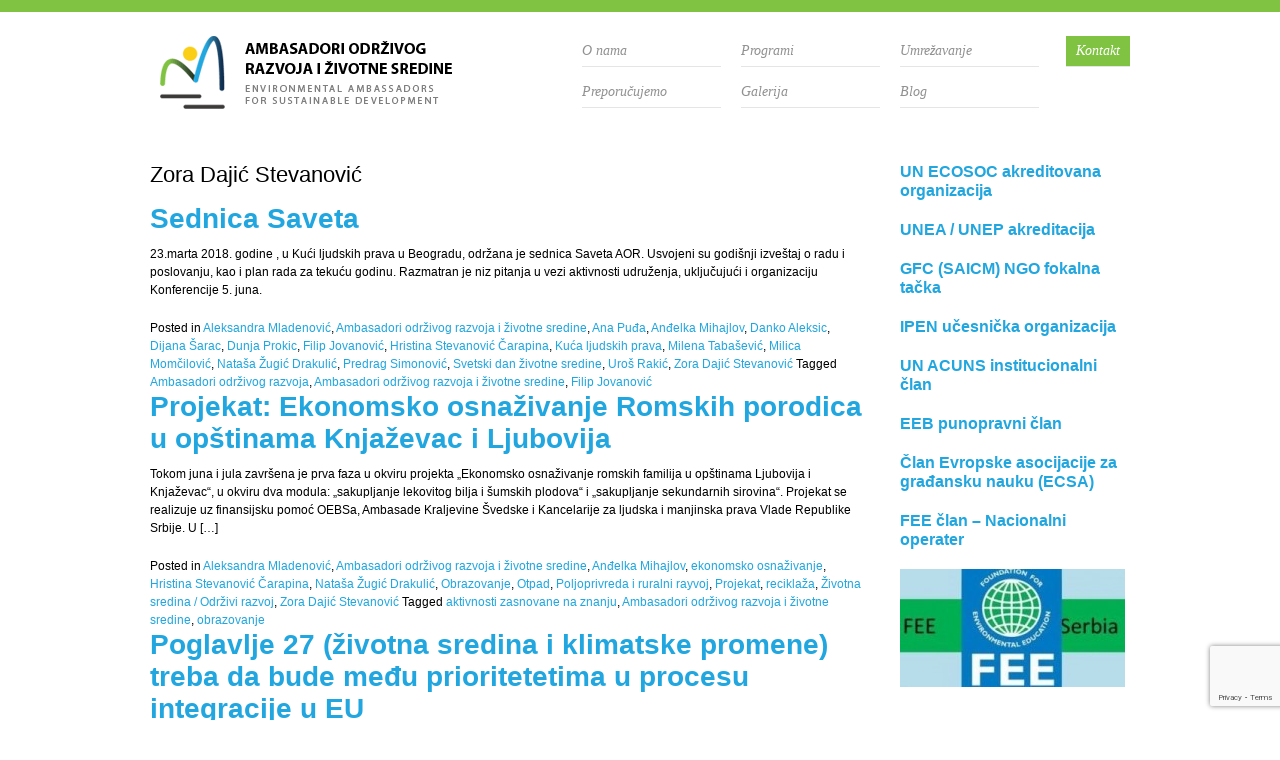

--- FILE ---
content_type: text/html; charset=UTF-8
request_url: https://ambassadors-env.com/blog/category/zora-dajic-stevanovic/
body_size: 55090
content:
<!doctype html>
<!--[if lt IE 7]> <html lang="sr-RS" class="no-js ie6"> <![endif]-->
<!--[if IE 7]>    <html lang="sr-RS" class="no-js ie7"> <![endif]-->
<!--[if IE 8]>    <html lang="sr-RS" class="no-js ie8"> <![endif]-->
<!--[if IE 9]>    <html lang="sr-RS" class="no-js ie9"> <![endif]-->
<!--[if (gt IE 9)|!(IE)]><!--> <html lang="sr-RS" class="no-js"> <!--<![endif]-->
<head>
<meta http-equiv="Content-Type" content="text/html; charset=UTF-8" />
<meta http-equiv="X-UA-Compatible" content="IE=edge,chrome=1">

<title>Zora Dajić Stevanović</title>

<meta name="viewport" content="width=device-width, initial-scale=1.0">

<link rel="stylesheet" href="https://ambassadors-env.com/wp-content/themes/aorzs/style.css" type="text/css" media="all" />
<link rel="profile" href="http://gmpg.org/xfn/11" />
<link rel="pingback" href="https://ambassadors-env.com/xmlrpc.php" />

<meta name="generator" content="WordPress 5.3.20" />
<meta name="template" content="AORZS 0.1.1" />
<link rel='dns-prefetch' href='//www.google.com' />
<link rel='dns-prefetch' href='//s.w.org' />
<link rel="alternate" type="application/rss+xml" title="Ambasadori održivog razvoja i životne sredine &raquo; Feed" href="https://ambassadors-env.com/feed/" />
<link rel="alternate" type="application/rss+xml" title="Ambasadori održivog razvoja i životne sredine &raquo; Comments Feed" href="https://ambassadors-env.com/comments/feed/" />
<link rel="alternate" type="application/rss+xml" title="Ambasadori održivog razvoja i životne sredine &raquo; Zora Dajić Stevanović Category Feed" href="https://ambassadors-env.com/blog/category/zora-dajic-stevanovic/feed/" />
		<script type="text/javascript">
			window._wpemojiSettings = {"baseUrl":"https:\/\/s.w.org\/images\/core\/emoji\/12.0.0-1\/72x72\/","ext":".png","svgUrl":"https:\/\/s.w.org\/images\/core\/emoji\/12.0.0-1\/svg\/","svgExt":".svg","source":{"concatemoji":"https:\/\/ambassadors-env.com\/wp-includes\/js\/wp-emoji-release.min.js?ver=5.3.20"}};
			!function(e,a,t){var n,r,o,i=a.createElement("canvas"),p=i.getContext&&i.getContext("2d");function s(e,t){var a=String.fromCharCode;p.clearRect(0,0,i.width,i.height),p.fillText(a.apply(this,e),0,0);e=i.toDataURL();return p.clearRect(0,0,i.width,i.height),p.fillText(a.apply(this,t),0,0),e===i.toDataURL()}function c(e){var t=a.createElement("script");t.src=e,t.defer=t.type="text/javascript",a.getElementsByTagName("head")[0].appendChild(t)}for(o=Array("flag","emoji"),t.supports={everything:!0,everythingExceptFlag:!0},r=0;r<o.length;r++)t.supports[o[r]]=function(e){if(!p||!p.fillText)return!1;switch(p.textBaseline="top",p.font="600 32px Arial",e){case"flag":return s([127987,65039,8205,9895,65039],[127987,65039,8203,9895,65039])?!1:!s([55356,56826,55356,56819],[55356,56826,8203,55356,56819])&&!s([55356,57332,56128,56423,56128,56418,56128,56421,56128,56430,56128,56423,56128,56447],[55356,57332,8203,56128,56423,8203,56128,56418,8203,56128,56421,8203,56128,56430,8203,56128,56423,8203,56128,56447]);case"emoji":return!s([55357,56424,55356,57342,8205,55358,56605,8205,55357,56424,55356,57340],[55357,56424,55356,57342,8203,55358,56605,8203,55357,56424,55356,57340])}return!1}(o[r]),t.supports.everything=t.supports.everything&&t.supports[o[r]],"flag"!==o[r]&&(t.supports.everythingExceptFlag=t.supports.everythingExceptFlag&&t.supports[o[r]]);t.supports.everythingExceptFlag=t.supports.everythingExceptFlag&&!t.supports.flag,t.DOMReady=!1,t.readyCallback=function(){t.DOMReady=!0},t.supports.everything||(n=function(){t.readyCallback()},a.addEventListener?(a.addEventListener("DOMContentLoaded",n,!1),e.addEventListener("load",n,!1)):(e.attachEvent("onload",n),a.attachEvent("onreadystatechange",function(){"complete"===a.readyState&&t.readyCallback()})),(n=t.source||{}).concatemoji?c(n.concatemoji):n.wpemoji&&n.twemoji&&(c(n.twemoji),c(n.wpemoji)))}(window,document,window._wpemojiSettings);
		</script>
		<style type="text/css">
img.wp-smiley,
img.emoji {
	display: inline !important;
	border: none !important;
	box-shadow: none !important;
	height: 1em !important;
	width: 1em !important;
	margin: 0 .07em !important;
	vertical-align: -0.1em !important;
	background: none !important;
	padding: 0 !important;
}
</style>
	<link rel='stylesheet' id='contact-form-7-css'  href='https://ambassadors-env.com/wp-content/plugins/contact-form-7/includes/css/styles.css?ver=5.1.7' type='text/css' media='all' />
<script type='text/javascript' src='https://ambassadors-env.com/wp-includes/js/jquery/jquery.js?ver=1.12.4-wp'></script>
<script type='text/javascript' src='https://ambassadors-env.com/wp-includes/js/jquery/jquery-migrate.min.js?ver=1.4.1'></script>
<link rel='https://api.w.org/' href='https://ambassadors-env.com/wp-json/' />
<link rel="EditURI" type="application/rsd+xml" title="RSD" href="https://ambassadors-env.com/xmlrpc.php?rsd" />
<link rel="wlwmanifest" type="application/wlwmanifest+xml" href="https://ambassadors-env.com/wp-includes/wlwmanifest.xml" /> 
	<script>
	  (function(i,s,o,g,r,a,m){i['GoogleAnalyticsObject']=r;i[r]=i[r]||function(){
	  (i[r].q=i[r].q||[]).push(arguments)},i[r].l=1*new Date();a=s.createElement(o),
	  m=s.getElementsByTagName(o)[0];a.async=1;a.src=g;m.parentNode.insertBefore(a,m)
	  })(window,document,'script','//www.google-analytics.com/analytics.js','ga');

	  ga('create', 'UA-27914765-8', 'ambassadors-env.com');
	  ga('send', 'pageview');

	</script>
	
</head>

<body class="wordpress ltr en_US parent-theme multisite blog-1 y2026 m01 d31 h12 saturday logged-out archive taxonomy taxonomy-category taxonomy-category-zora-dajic-stevanovic">

	
	<div id="container">

		
		<header id="header" class="cf">

			
                <hgroup id="branding">
                    <h1 id="site-title" class="logo fleft"><a href="https://ambassadors-env.com" title="Ambasadori održivog razvoja i životne sredine"><img src="https://ambassadors-env.com/wp-content/themes/aorzs/images/logo.gif" title="Ambasadori održivog razvoja i životne sredine" alt="Ambasadori održivog razvoja i životne sredine" /></a></h1>
                </hgroup><!-- #branding -->

				
				
	
	<div id="menu-primary" class="menu-container">

			
			<nav class="nav header_nav fright"><ul id="menu-primary-items" class="cf"><ul class="menu-section"><li id="menu-item-119" class="menu-item menu-item-type-post_type menu-item-object-page menu-item-has-children menu-item-119"><a href="https://ambassadors-env.com/o-nama/">O nama</a>
<ul class="sub-menu">
	<li id="menu-item-189" class="menu-item menu-item-type-post_type menu-item-object-page menu-item-189"><a href="https://ambassadors-env.com/o-nama/ciljevi/">Osnovno</a></li>
	<li id="menu-item-349" class="menu-item menu-item-type-post_type menu-item-object-page menu-item-349"><a href="https://ambassadors-env.com/o-nama/statut/">Statut</a></li>
	<li id="menu-item-3144" class="menu-item menu-item-type-custom menu-item-object-custom menu-item-3144"><a href="http://ambassadors-env.com/blog/2013/05/05/aor-spirala-aktivnosti/">AOR oblasti delovanja</a></li>
	<li id="menu-item-190" class="menu-item menu-item-type-post_type menu-item-object-page menu-item-190"><a href="https://ambassadors-env.com/o-nama/organizacija/">Organizacija</a></li>
	<li id="menu-item-355" class="menu-item menu-item-type-post_type menu-item-object-page menu-item-355"><a href="https://ambassadors-env.com/o-nama/poslovnik-o-radu-saveta/">Poslovnik o radu Saveta</a></li>
	<li id="menu-item-350" class="menu-item menu-item-type-post_type menu-item-object-page menu-item-350"><a href="https://ambassadors-env.com/o-nama/reference-od-2012/">Reference od 2012</a></li>
	<li id="menu-item-351" class="menu-item menu-item-type-post_type menu-item-object-page menu-item-351"><a href="https://ambassadors-env.com/o-nama/reference-2004-2011/">Reference 2004-2011</a></li>
	<li id="menu-item-192" class="menu-item menu-item-type-post_type menu-item-object-page menu-item-192"><a href="https://ambassadors-env.com/o-nama/izvestaj-o-radu/">Izveštaj o radu</a></li>
	<li id="menu-item-352" class="menu-item menu-item-type-post_type menu-item-object-page menu-item-352"><a href="https://ambassadors-env.com/o-nama/finansijsko-poslovanje/">Finansijsko poslovanje</a></li>
	<li id="menu-item-191" class="menu-item menu-item-type-post_type menu-item-object-page menu-item-191"><a href="https://ambassadors-env.com/o-nama/clanstvo-i-akreditacija-u-medjunarodnim-organizacijama/">Članstvo i akreditacija u medjunarodnim organizacijama</a></li>
	<li id="menu-item-354" class="menu-item menu-item-type-post_type menu-item-object-page menu-item-354"><a href="https://ambassadors-env.com/o-nama/strateski-i-dugorocni-partneri/">Strateški i dugoročni partneri</a></li>
	<li id="menu-item-193" class="menu-item menu-item-type-post_type menu-item-object-page menu-item-193"><a href="https://ambassadors-env.com/o-nama/obavestenja/">Obaveštenja članovima</a></li>
	<li id="menu-item-141" class="menu-item menu-item-type-post_type menu-item-object-page menu-item-141"><a href="https://ambassadors-env.com/o-nama/upoznajte-tim/">Upoznajte tim</a></li>
</ul>
</li>
<li id="menu-item-120" class="menu-item menu-item-type-post_type menu-item-object-page menu-item-has-children menu-item-120"><a href="https://ambassadors-env.com/preporucujemo/">Preporučujemo</a>
<ul class="sub-menu">
	<li id="menu-item-3105" class="menu-item menu-item-type-custom menu-item-object-custom menu-item-3105"><a href="http://ambassadors-env.com/project">Projekti</a></li>
	<li id="menu-item-5327" class="menu-item menu-item-type-post_type menu-item-object-page menu-item-5327"><a href="https://ambassadors-env.com/prijavite-skolu-za-medunarodni-program-eko-skole/">Prijavite školu za međunarodni program Eko-škole</a></li>
	<li id="menu-item-5331" class="menu-item menu-item-type-post_type menu-item-object-project menu-item-5331"><a href="https://ambassadors-env.com/project/plava-zastava-otvoren-poziv-za-plaze-i-marine-za-dobijanje-medjunarodne-eko-sertifikacije/">MEĐUNARODNA EKO-SERTIFIKACIJA  ZA PLAŽE I MARINE</a></li>
	<li id="menu-item-5332" class="menu-item menu-item-type-post_type menu-item-object-project menu-item-5332"><a href="https://ambassadors-env.com/project/zeleni-kljuc-medunarodna-eko-sertifikacija-turistickih-objekata/">Zeleni ključ -međunarodna eko-sertifikacija turističkih objekata</a></li>
	<li id="menu-item-3104" class="menu-item menu-item-type-post_type menu-item-object-page menu-item-3104"><a href="https://ambassadors-env.com/arhiva-vesti-2/">Arhiva vesti / aktivnosti</a></li>
</ul>
</li>
</ul><ul class="menu-section"><li id="menu-item-122" class="menu-item menu-item-type-post_type menu-item-object-page menu-item-has-children menu-item-122"><a href="https://ambassadors-env.com/programi/">Programi</a>
<ul class="sub-menu">
	<li id="menu-item-188" class="menu-item menu-item-type-post_type menu-item-object-page menu-item-188"><a href="https://ambassadors-env.com/programi/program-strukovnog-obrazovanja/">Program strukovnog obrazovanja</a></li>
	<li id="menu-item-187" class="menu-item menu-item-type-post_type menu-item-object-page menu-item-187"><a href="https://ambassadors-env.com/programi/program-unapredenja-naucnog-inovacionog-istrazivackog-i-strucnog-rada/">Program unapređenja naučnog, inovacionog, istraživačkog i stručnog rada ; naučne i stručne konferencije</a></li>
	<li id="menu-item-186" class="menu-item menu-item-type-post_type menu-item-object-page menu-item-186"><a href="https://ambassadors-env.com/programi/program-obrazovanja/">Program obrazovanja</a></li>
	<li id="menu-item-185" class="menu-item menu-item-type-post_type menu-item-object-page menu-item-185"><a href="https://ambassadors-env.com/programi/program-ekspertize-i-konsaltinga/">Program ekspertize i konsaltinga</a></li>
</ul>
</li>
<li id="menu-item-29" class="menu-item menu-item-type-custom menu-item-object-custom menu-item-has-children menu-item-29"><a href="http://ambassadors-env.com/gallery">Galerija</a>
<ul class="sub-menu">
	<li id="menu-item-10007" class="menu-item menu-item-type-post_type menu-item-object-gallery menu-item-10007"><a href="https://ambassadors-env.com/gallery/stonogica-iz-sremske-mitrovice/">&#8220;Stonogica&#8221; iz Sremske Mitrovice</a></li>
	<li id="menu-item-9514" class="menu-item menu-item-type-post_type menu-item-object-gallery menu-item-9514"><a href="https://ambassadors-env.com/gallery/ene18-opening/">EnE18-Opening</a></li>
	<li id="menu-item-9513" class="menu-item menu-item-type-post_type menu-item-object-gallery menu-item-9513"><a href="https://ambassadors-env.com/gallery/ene18-panel/">EnE18 – Panel</a></li>
	<li id="menu-item-9601" class="menu-item menu-item-type-post_type menu-item-object-gallery menu-item-9601"><a href="https://ambassadors-env.com/gallery/ene18-unepwed/">EnE18-UNEP@WED</a></li>
	<li id="menu-item-9599" class="menu-item menu-item-type-post_type menu-item-object-gallery menu-item-9599"><a href="https://ambassadors-env.com/gallery/ene18-yre/">EnE18: YRE</a></li>
	<li id="menu-item-9406" class="menu-item menu-item-type-custom menu-item-object-custom menu-item-9406"><a href="http://ambassadors-env.com/gallery/eko-paket-nagrade-2018/">Eko-paket nagrade 2018</a></li>
	<li id="menu-item-9600" class="menu-item menu-item-type-post_type menu-item-object-gallery menu-item-9600"><a href="https://ambassadors-env.com/gallery/ene18-presentationresearch/">EnE18: Presentation/Research</a></li>
	<li id="menu-item-8891" class="menu-item menu-item-type-post_type menu-item-object-gallery menu-item-8891"><a href="https://ambassadors-env.com/gallery/aorserbianvision2017/">AOR@SERBIANVISION2017</a></li>
	<li id="menu-item-8892" class="menu-item menu-item-type-post_type menu-item-object-gallery menu-item-8892"><a href="https://ambassadors-env.com/gallery/skup-20-10-2017/">Skup 20.10.2017.</a></li>
	<li id="menu-item-8212" class="menu-item menu-item-type-custom menu-item-object-custom menu-item-8212"><a href="http://ambassadors-env.com/gallery/ene17-uvodna-obracanja/">EnE17-uvodna obraćanje</a></li>
	<li id="menu-item-8213" class="menu-item menu-item-type-custom menu-item-object-custom menu-item-8213"><a href="http://ambassadors-env.com/gallery/ene17-zelena-planeta/">EnE17-zelena planeta</a></li>
	<li id="menu-item-8218" class="menu-item menu-item-type-custom menu-item-object-custom menu-item-8218"><a href="http://ambassadors-env.com/gallery/ene17-panel-klima/">EnE17-Panel KLIMA</a></li>
	<li id="menu-item-8219" class="menu-item menu-item-type-custom menu-item-object-custom menu-item-8219"><a href="http://ambassadors-env.com/gallery/ene17-mladi-eko-reporteri/">EnE17-Mladi Eko-reporteri</a></li>
	<li id="menu-item-8220" class="menu-item menu-item-type-custom menu-item-object-custom menu-item-8220"><a href="http://ambassadors-env.com/gallery/ene17-prezentacija-radova/">EnE17-prezentacija radova</a></li>
	<li id="menu-item-8034" class="menu-item menu-item-type-custom menu-item-object-custom menu-item-8034"><a href="http://ambassadors-env.com/gallery/eko-paket-05-2017/">Eko-paket, 05-2017</a></li>
	<li id="menu-item-8033" class="menu-item menu-item-type-custom menu-item-object-custom menu-item-8033"><a href="http://ambassadors-env.com/gallery/paracin-11-2016/">Paracin, 11-2016</a></li>
	<li id="menu-item-6910" class="menu-item menu-item-type-custom menu-item-object-custom menu-item-6910"><a href="http://ambassadors-env.com/gallery/2016-tetra-pak-radionice/">2016:Tetra Pak radionice</a></li>
	<li id="menu-item-5789" class="menu-item menu-item-type-custom menu-item-object-custom menu-item-5789"><a href="http://ambassadors-env.com/gallery/eko-paket-2015/">Eko-paket 2015</a></li>
	<li id="menu-item-5446" class="menu-item menu-item-type-custom menu-item-object-custom menu-item-5446"><a href="http://ambassadors-env.com/gallery/dan-voda-2015/">Dan voda 2915.</a></li>
	<li id="menu-item-5324" class="menu-item menu-item-type-post_type menu-item-object-gallery menu-item-5324"><a href="https://ambassadors-env.com/gallery/radisson-blue-green-key-2015/">Radisson Blu – Green Key 2015</a></li>
	<li id="menu-item-4924" class="menu-item menu-item-type-post_type menu-item-object-gallery menu-item-4924"><a href="https://ambassadors-env.com/gallery/eko-skole-12-12-2014/">Eko-škole, 12.12.2014.</a></li>
	<li id="menu-item-5008" class="menu-item menu-item-type-post_type menu-item-object-gallery menu-item-5008"><a href="https://ambassadors-env.com/gallery/eko-skole12-12-2014-deo-2/">Eko-škole,12.12.2014, deo 2</a></li>
	<li id="menu-item-4716" class="menu-item menu-item-type-post_type menu-item-object-gallery menu-item-4716"><a href="https://ambassadors-env.com/gallery/env-net-training-october-20142/">ENV.net trening-Octobar 2014,2</a></li>
	<li id="menu-item-4708" class="menu-item menu-item-type-post_type menu-item-object-gallery menu-item-4708"><a href="https://ambassadors-env.com/gallery/env-net-trening-oktobar-2014/">ENV.net trening-oktobar 2014</a></li>
	<li id="menu-item-4349" class="menu-item menu-item-type-custom menu-item-object-custom menu-item-4349"><a href="http://ambassadors-env.com/en/gallery/copenhagen-2014-fee-ga/">Kopenhagen 2014: FEE GS</a></li>
	<li id="menu-item-4081" class="menu-item menu-item-type-post_type menu-item-object-gallery menu-item-4081"><a href="https://ambassadors-env.com/gallery/ene14env-net-05-06-2014/">EnE14/ENV.net, 05 06 2014</a></li>
	<li id="menu-item-3889" class="menu-item menu-item-type-custom menu-item-object-custom menu-item-3889"><a href="http://ambassadors-env.com/en/gallery/10-05-2014-ekosferci/">10.05.2014.-Ekosferci</a></li>
	<li id="menu-item-3111" class="menu-item menu-item-type-post_type menu-item-object-gallery menu-item-3111"><a href="https://ambassadors-env.com/gallery/1-eko-skola-drinka-pavlovic/">1. Eko-škola : &#8220;Drinka Pavlović&#8221;</a></li>
	<li id="menu-item-3112" class="menu-item menu-item-type-post_type menu-item-object-gallery menu-item-3112"><a href="https://ambassadors-env.com/gallery/15-juni-2013-ada-ciganlija/">15.juni 2013.-Ada Ciganlija</a></li>
	<li id="menu-item-3113" class="menu-item menu-item-type-post_type menu-item-object-gallery menu-item-3113"><a href="https://ambassadors-env.com/gallery/5-juni-2013-godine/">5. juni 2013. godine</a></li>
	<li id="menu-item-3114" class="menu-item menu-item-type-post_type menu-item-object-gallery menu-item-3114"><a href="https://ambassadors-env.com/gallery/eko-vrtic-pcelica-setonjedodela-zelene-zastave/">Ceremonija:Eko-vrtić &#8220;Pčelica&#8221;-Šetonje</a></li>
	<li id="menu-item-3115" class="menu-item menu-item-type-post_type menu-item-object-gallery menu-item-3115"><a href="https://ambassadors-env.com/gallery/ekoloski-kamp-na-goliji-2012/">Ekološki kamp na Goliji, 2012</a></li>
	<li id="menu-item-3116" class="menu-item menu-item-type-post_type menu-item-object-gallery menu-item-3116"><a href="https://ambassadors-env.com/gallery/ene13-env-net-roundtable-2013/">EnE13 / ENV.net Roundtable, 2013</a></li>
	<li id="menu-item-3117" class="menu-item menu-item-type-post_type menu-item-object-gallery menu-item-3117"><a href="https://ambassadors-env.com/gallery/env-net-sastanak-beogradmaj-2013/">ENV.net sastanak, Beograd,maj 2013.</a></li>
	<li id="menu-item-3118" class="menu-item menu-item-type-post_type menu-item-object-gallery menu-item-3118"><a href="https://ambassadors-env.com/gallery/env-net-sastanak-brisel-januar-2013/">ENV.net sastanak, Brisel, januar 2013</a></li>
	<li id="menu-item-3119" class="menu-item menu-item-type-post_type menu-item-object-gallery menu-item-3119"><a href="https://ambassadors-env.com/gallery/medunarodne-aktivnosti-evropski-forum-o-resursima-2012/">Evropski forum o resursima 2012</a></li>
	<li id="menu-item-3120" class="menu-item menu-item-type-post_type menu-item-object-gallery menu-item-3120"><a href="https://ambassadors-env.com/gallery/fee-monitoring-poseta-juni-2013/">FEE monitoring poseta, juni 2013.</a></li>
	<li id="menu-item-3121" class="menu-item menu-item-type-post_type menu-item-object-gallery menu-item-3121"><a href="https://ambassadors-env.com/gallery/kamp-tara-2013/">Kamp: Tara 2013</a></li>
	<li id="menu-item-3123" class="menu-item menu-item-type-post_type menu-item-object-gallery menu-item-3123"><a href="https://ambassadors-env.com/gallery/sastanak-nac-ionalnog-zirija-za-plavu-zastavu-februar-2013/">Nac.žiri Plave zastave, feb.2013.</a></li>
	<li id="menu-item-3125" class="menu-item menu-item-type-post_type menu-item-object-gallery menu-item-3125"><a href="https://ambassadors-env.com/gallery/rio20/">Rio+20</a></li>
	<li id="menu-item-3126" class="menu-item menu-item-type-post_type menu-item-object-gallery menu-item-3126"><a href="https://ambassadors-env.com/gallery/sa-nastavnicima-i-uciteljimadec-2013/">Sa nastavnicima i učiteljima,dec.2013.</a></li>
	<li id="menu-item-3130" class="menu-item menu-item-type-post_type menu-item-object-gallery menu-item-3130"><a href="https://ambassadors-env.com/gallery/unep-sastancikenijafeb-2013/">UNEP sastanci,Kenija,feb.2013.</a></li>
</ul>
</li>
</ul><ul class="menu-section"><li id="menu-item-3099" class="menu-item menu-item-type-post_type menu-item-object-page menu-item-has-children menu-item-3099"><a href="https://ambassadors-env.com/o-nama/clanstvo-i-akreditacija-u-medjunarodnim-organizacijama/">Umrežavanje</a>
<ul class="sub-menu">
	<li id="menu-item-3133" class="menu-item menu-item-type-post_type menu-item-object-page menu-item-3133"><a href="https://ambassadors-env.com/o-nama/obavestenja/">Članovi</a></li>
	<li id="menu-item-3131" class="menu-item menu-item-type-post_type menu-item-object-project menu-item-3131"><a href="https://ambassadors-env.com/project/razvoj-env-net-na-zapadnom-balkanu-i-turskoj-unapredjivanje-uticaja-na-proces-reformi-u-sektoru-zivotne-sredine-kao-podrska-priblizavanja-evropskoj-uniji/">ENV.net familija</a></li>
	<li id="menu-item-9869" class="menu-item menu-item-type-post_type menu-item-object-page menu-item-9869"><a href="https://ambassadors-env.com/eeb/">EEB familija</a></li>
	<li id="menu-item-3132" class="menu-item menu-item-type-post_type menu-item-object-project menu-item-3132"><a href="https://ambassadors-env.com/project/sektorsko-organizovanje-civilnog-drustva-zivotna-sredina-i-energetika/">SEKO životna sredina i energetika</a></li>
	<li id="menu-item-4395" class="menu-item menu-item-type-post_type menu-item-object-page menu-item-4395"><a href="https://ambassadors-env.com/seko-zivotna-sredina-i-klimatske-promene/">SEKO – životna sredina i klimatske promene</a></li>
	<li id="menu-item-3273" class="menu-item menu-item-type-custom menu-item-object-custom menu-item-3273"><a href="http://ambassadors-env.com/nvo-forum-zivotna-sredina-i-klima-ecf/">EPPA Radna grupa OCD</a></li>
	<li id="menu-item-3156" class="menu-item menu-item-type-custom menu-item-object-custom menu-item-3156"><a href="http://ambassadors-env.com/tacso-familija/">TACSO familija</a></li>
	<li id="menu-item-9219" class="menu-item menu-item-type-custom menu-item-object-custom menu-item-9219"><a href="http://ambassadors-env.com/clan-rg-27-nacionalnog-konventa/">Član RG 27 Nacionalnog konventa</a></li>
	<li id="menu-item-9169" class="menu-item menu-item-type-custom menu-item-object-custom menu-item-9169"><a href="http://ambassadors-env.com/mreza-zelena-stolica/">Mreža Zelena stolica</a></li>
</ul>
</li>
<li id="menu-item-10577" class="menu-item menu-item-type-post_type menu-item-object-page menu-item-10577"><a href="https://ambassadors-env.com/arhiva-vesti-2/">Blog</a></li>
</ul><a class="contact_btn fright" href="https://ambassadors-env.com/kontakt/" title="Kontakt">Kontakt</a><div class="mlp_language_box"></div></ul></nav>
			
	</div><!-- #menu-primary .menu-container -->

	

			
		</header><!-- #header -->

		
		
		<div id="main" class="cf" role="main">

			
			
	
	<aside id="sidebar-primary" class="sidebar-vertical ml35 fright">

		
		<div id="hybrid-nav-menu-2" class="widget nav-menu widget-nav-menu"><div class="widget-wrap widget-inside"><div class="menu-desna-bocna-traka-container"><ul id="menu-desna-bocna-traka" class="nav-menu"><li id="menu-item-7824" class="menu-item menu-item-type-custom menu-item-object-custom menu-item-7824"><a href="http://ambassadors-env.com/en/esosoc-accredited/">UN ECOSOC akreditovana organizacija</a></li><li id="menu-item-7825" class="menu-item menu-item-type-custom menu-item-object-custom menu-item-7825"><a href="http://ambassadors-env.com/en/un-environment-accredited/">UNEA / UNEP akreditacija</a></li><li id="menu-item-7826" class="menu-item menu-item-type-custom menu-item-object-custom menu-item-7826"><a href="http://ambassadors-env.com/en/saicm-national-ngo-focal-point/">GFC (SAICM) NGO fokalna tačka</a></li><li id="menu-item-7827" class="menu-item menu-item-type-custom menu-item-object-custom menu-item-7827"><a href="http://ambassadors-env.com/en/ipen-participating-organisation/">IPEN učesnička organizacija</a></li><li id="menu-item-7828" class="menu-item menu-item-type-custom menu-item-object-custom menu-item-7828"><a href="http://ambassadors-env.com/en/academic-council-on-the-un-system-institutional-member/">UN ACUNS institucionalni član</a></li><li id="menu-item-9868" class="menu-item menu-item-type-post_type menu-item-object-page menu-item-9868"><a href="https://ambassadors-env.com/eeb/">EEB punopravni član</a></li><li id="menu-item-10187" class="menu-item menu-item-type-post_type menu-item-object-page menu-item-10187"><a href="https://ambassadors-env.com/european-citizen-science-association-ecsa-member-organisation/">Član Evropske asocijacije za građansku nauku  (ECSA)</a></li><li id="menu-item-7829" class="menu-item menu-item-type-custom menu-item-object-custom menu-item-7829"><a href="http://ambassadors-env.com/en/foundation-for-environmental-education-fee-member-operator-for-serbia/">FEE član &#8211; Nacionalni operater</a></li><li id="menu-item-7718" class="menu-item menu-item-type-custom menu-item-object-custom menu-item-7718"><a class="tint green_tint" href="http://feeserbia.com/"><img width="225" height="118" src="https://ambassadors-env.com/wp-content/uploads/FEE-Serbia3-300x2301-e1494781026455.jpg" class="attachment-sidebar-thumb size-sidebar-thumb wp-post-image" alt="Fondacija za obrazovanje o životnoj sredini" title="Fondacija za obrazovanje o životnoj sredini" /></a></li></ul></div></div></div>
		
	</aside ><!-- #sidebar-primary.ml35.fright -->

	

	
	<div id="content">

		
		
		<div class="hfeed">

			
	
		<div class="loop-meta">

			<h1 class="loop-title">Zora Dajić Stevanović</h1>

			<div class="loop-description">
							</div><!-- .loop-description -->

		</div><!-- .loop-meta -->

	
			
				
					
						
<article id="post-9198" class="hentry post publish post-1 odd author-aorzs category-aleksandra-mladenovic category-ambasadori-odrzivog-razvoja-i-zivotne-sredine category-ana-puda category-andelka-mihajlov category-danko-aleksic category-dijana-sarac category-dunja-prokic category-filip-jovanovic category-hristina-stevanovic-carapina category-kuca-ljudskih-prava category-milena-tabasevic category-milica-momcilovic category-natasa-zugic-drakulic category-predrag-simonovic category-svetski-dan-zivotne-sredine category-uros-rakic category-zora-dajic-stevanovic post_tag-ambasadori-odrzivog-razvoja post_tag-ambasadori-odrzivog-razvoja-i-zivotne-sredine post_tag-filip-jovanovic">

	
		
		<header class="entry-header">
			<h2 class='post-title entry-title'><a href='https://ambassadors-env.com/blog/2018/03/24/sednica-saveta/'>Sednica Saveta</a></h2>					</header><!-- .entry-header -->
		
		<div class="entry-content">
						<p>23.marta 2018. godine , u Kući ljudskih prava u Beogradu, održana je sednica Saveta AOR. Usvojeni su godišnji izveštaj o radu i poslovanju, kao i plan rada za tekuću godinu. Razmatran je niz pitanja u vezi aktivnosti udruženja, uključujući i organizaciju Konferencije 5. juna. &nbsp;</p>
								</div><!-- .entry-content -->

		<footer class="entry-footer">
			<div class="entry-meta"><span class="category"><span class="before">Posted in </span><a href="https://ambassadors-env.com/blog/category/aleksandra-mladenovic/" rel="tag">Aleksandra Mladenović</a>, <a href="https://ambassadors-env.com/blog/category/ambasadori-odrzivog-razvoja-i-zivotne-sredine/" rel="tag">Ambasadori održivog razvoja i životne sredine</a>, <a href="https://ambassadors-env.com/blog/category/ana-puda/" rel="tag">Ana Puđa</a>, <a href="https://ambassadors-env.com/blog/category/andelka-mihajlov/" rel="tag">Anđelka Mihajlov</a>, <a href="https://ambassadors-env.com/blog/category/danko-aleksic/" rel="tag">Danko Aleksic</a>, <a href="https://ambassadors-env.com/blog/category/dijana-sarac/" rel="tag">Dijana Šarac</a>, <a href="https://ambassadors-env.com/blog/category/dunja-prokic/" rel="tag">Dunja Prokic</a>, <a href="https://ambassadors-env.com/blog/category/filip-jovanovic/" rel="tag">Filip Jovanović</a>, <a href="https://ambassadors-env.com/blog/category/hristina-stevanovic-carapina/" rel="tag">Hristina Stevanović Čarapina</a>, <a href="https://ambassadors-env.com/blog/category/kuca-ljudskih-prava/" rel="tag">Kuća ljudskih prava</a>, <a href="https://ambassadors-env.com/blog/category/milena-tabasevic/" rel="tag">Milena Tabašević</a>, <a href="https://ambassadors-env.com/blog/category/milica-momcilovic/" rel="tag">Milica Momčilović</a>, <a href="https://ambassadors-env.com/blog/category/natasa-zugic-drakulic/" rel="tag">Nataša Žugić Drakulić</a>, <a href="https://ambassadors-env.com/blog/category/predrag-simonovic/" rel="tag">Predrag Simonović</a>, <a href="https://ambassadors-env.com/blog/category/svetski-dan-zivotne-sredine/" rel="tag">Svetski dan životne sredine</a>, <a href="https://ambassadors-env.com/blog/category/uros-rakic/" rel="tag">Uroš Rakić</a>, <a href="https://ambassadors-env.com/blog/category/zora-dajic-stevanovic/" rel="tag">Zora Dajić Stevanović</a></span> <span class="post_tag"><span class="before">Tagged </span><a href="https://ambassadors-env.com/blog/tag/ambasadori-odrzivog-razvoja/" rel="tag">Ambasadori održivog razvoja</a>, <a href="https://ambassadors-env.com/blog/tag/ambasadori-odrzivog-razvoja-i-zivotne-sredine/" rel="tag">Ambasadori održivog razvoja i životne sredine</a>, <a href="https://ambassadors-env.com/blog/tag/filip-jovanovic/" rel="tag">Filip Jovanović</a></span></div>		</footer><!-- .entry-footer -->
		
	
		
		
	
	
</article><!-- .hentry -->


					
						
<article id="post-6163" class="hentry post publish post-2 even alt author-aorzs category-aleksandra-mladenovic category-ambasadori-odrzivog-razvoja-i-zivotne-sredine category-andelka-mihajlov category-ekonomsko-osnazivanje category-hristina-stevanovic-carapina category-natasa-zugic-drakulic category-obrazovanje category-otpad category-poljoprivreda-i-ruralni-rayvoj category-projekat category-reciklaza category-zivotna-sredina-odrzivi-razvoj category-zora-dajic-stevanovic post_tag-aktivnosti-zasnovane-na-znanju post_tag-ambasadori-odrzivog-razvoja-i-zivotne-sredine post_tag-obrazovanje-2">

	
		
		<header class="entry-header">
			<h2 class='post-title entry-title'><a href='https://ambassadors-env.com/blog/2015/07/18/projekat-ekonomsko-osnazivanje-romskih-porodica-u-opstinama-knjazevac-i-ljubovija/'>Projekat: Ekonomsko osnaživanje Romskih porodica u opštinama Knjaževac i Ljubovija</a></h2>					</header><!-- .entry-header -->
		
		<div class="entry-content">
						<p>Tokom juna i jula završena je prva faza u okviru projekta „Ekonomsko osnaživanje romskih familija u opštinama Ljubovija i Knjaževac“, u okviru dva modula: „sakupljanje lekovitog bilja i šumskih plodova“ i „sakupljanje sekundarnih sirovina“. Projekat se realizuje uz finansijsku pomoć OEBSa, Ambasade Kraljevine Švedske i Kancelarije za ljudska i manjinska prava Vlade Republike Srbije. U [&hellip;]</p>
								</div><!-- .entry-content -->

		<footer class="entry-footer">
			<div class="entry-meta"><span class="category"><span class="before">Posted in </span><a href="https://ambassadors-env.com/blog/category/aleksandra-mladenovic/" rel="tag">Aleksandra Mladenović</a>, <a href="https://ambassadors-env.com/blog/category/ambasadori-odrzivog-razvoja-i-zivotne-sredine/" rel="tag">Ambasadori održivog razvoja i životne sredine</a>, <a href="https://ambassadors-env.com/blog/category/andelka-mihajlov/" rel="tag">Anđelka Mihajlov</a>, <a href="https://ambassadors-env.com/blog/category/ekonomsko-osnazivanje/" rel="tag">ekonomsko osnaživanje</a>, <a href="https://ambassadors-env.com/blog/category/hristina-stevanovic-carapina/" rel="tag">Hristina Stevanović Čarapina</a>, <a href="https://ambassadors-env.com/blog/category/natasa-zugic-drakulic/" rel="tag">Nataša Žugić Drakulić</a>, <a href="https://ambassadors-env.com/blog/category/obrazovanje/" rel="tag">Obrazovanje</a>, <a href="https://ambassadors-env.com/blog/category/otpad/" rel="tag">Otpad</a>, <a href="https://ambassadors-env.com/blog/category/poljoprivreda-i-ruralni-rayvoj/" rel="tag">Poljoprivreda i ruralni rayvoj</a>, <a href="https://ambassadors-env.com/blog/category/projekat/" rel="tag">Projekat</a>, <a href="https://ambassadors-env.com/blog/category/reciklaza/" rel="tag">reciklaža</a>, <a href="https://ambassadors-env.com/blog/category/zivotna-sredina-odrzivi-razvoj/" rel="tag">Životna sredina / Održivi razvoj</a>, <a href="https://ambassadors-env.com/blog/category/zora-dajic-stevanovic/" rel="tag">Zora Dajić Stevanović</a></span> <span class="post_tag"><span class="before">Tagged </span><a href="https://ambassadors-env.com/blog/tag/aktivnosti-zasnovane-na-znanju/" rel="tag">aktivnosti zasnovane na znanju</a>, <a href="https://ambassadors-env.com/blog/tag/ambasadori-odrzivog-razvoja-i-zivotne-sredine/" rel="tag">Ambasadori održivog razvoja i životne sredine</a>, <a href="https://ambassadors-env.com/blog/tag/obrazovanje-2/" rel="tag">obrazovanje</a></span></div>		</footer><!-- .entry-footer -->
		
	
		
		
	
	
</article><!-- .hentry -->


					
						
<article id="post-3412" class="hentry post publish post-3 odd author-admin category-andelka-mihajlov category-eu category-hristina-stevanovic-carapina category-konferencija category-natasa-zugic-drakulic category-partnerstvo category-ucesce category-zora-dajic-stevanovic post_tag-env-net-related post_tag-pristupanje-eu">

	
		
		<header class="entry-header">
			<h2 class='post-title entry-title'><a href='https://ambassadors-env.com/blog/2014/02/20/poglavlje-27-zivotna-sredina-i-klimatske-promene-treba-da-bude-medu-prioritetetima-u-procesu-integracije-u-eu/'>Poglavlje 27 (životna sredina i klimatske promene) treba da bude među prioritetetima u procesu integracije u EU</a></h2>					</header><!-- .entry-header -->
		
		<div class="entry-content">
						<p>Institut za javnu politiku organizovao je 18. februara 2014. godine Panel diskusiju Pregovori kao prioritet &#8211; prioriteti u pregovorima. Panelisti su bili &#8211; predstavnici IJP :  prof. dr Nikola Samardžić,  prof. dr Stevan Lilić, prof. dr Mijat Damjanović, prof. dr Anđelka Mihajlov,  i mr Gordana Lazarević. &#8211; predstavnici Vlade Srbije: dr Tanja Miščević, šefica srpskog pregovaračkog tima sa [&hellip;]</p>
								</div><!-- .entry-content -->

		<footer class="entry-footer">
			<div class="entry-meta"><span class="category"><span class="before">Posted in </span><a href="https://ambassadors-env.com/blog/category/andelka-mihajlov/" rel="tag">Anđelka Mihajlov</a>, <a href="https://ambassadors-env.com/blog/category/eu/" rel="tag">EU</a>, <a href="https://ambassadors-env.com/blog/category/hristina-stevanovic-carapina/" rel="tag">Hristina Stevanović Čarapina</a>, <a href="https://ambassadors-env.com/blog/category/konferencija/" rel="tag">Konferencija</a>, <a href="https://ambassadors-env.com/blog/category/natasa-zugic-drakulic/" rel="tag">Nataša Žugić Drakulić</a>, <a href="https://ambassadors-env.com/blog/category/partnerstvo/" rel="tag">Partnerstvo</a>, <a href="https://ambassadors-env.com/blog/category/ucesce/" rel="tag">Učešće</a>, <a href="https://ambassadors-env.com/blog/category/zora-dajic-stevanovic/" rel="tag">Zora Dajić Stevanović</a></span> <span class="post_tag"><span class="before">Tagged </span><a href="https://ambassadors-env.com/blog/tag/env-net-related/" rel="tag">ENV.net related</a>, <a href="https://ambassadors-env.com/blog/tag/pristupanje-eu/" rel="tag">pristupanje EU</a></span></div>		</footer><!-- .entry-footer -->
		
	
		
		
	
	
</article><!-- .hentry -->


					
						
<article id="post-3583" class="hentry post publish post-4 even alt author-admin category-ambasadori-odrzivog-razvoja-i-zivotne-sredine category-andelka-mihajlov category-dragana-grujicic category-eko-skole category-fee category-obrazovanje category-partnerstvo category-promocija category-publikacija category-unesco category-zora-dajic-stevanovic post_tag-ambasadori-odrzivog-razvoja-i-zivotne-sredine post_tag-eco-schools post_tag-fee post_tag-un">

	
		
		<header class="entry-header">
			<h2 class='post-title entry-title'><a href='https://ambassadors-env.com/blog/2014/02/02/unesco-srbija-sjedinjavanje-razlicitosti/'>UNESCO Srbija: sjedinjavanje različitosti</a></h2>					</header><!-- .entry-header -->
		
		<div class="entry-content">
						<p>Nacionalna komisija za UNESCO (Komisija RS za saradnju sa UNESCO) 18. marta 2014. godine u Jugoslovenskoj kinoteci promovisala je, u okviru regionalnog UNESCO sastanka,  publikaciju SJEDINJAVANJE RAZLIČITOSTI. U okviru publikacije nalaze se i poglavlja koje su pripremile članice AOR: &#8211; o međunarodnom programu Eko-škole u Srbiji, kao i o &#8211; Potkomitetu za MAB i klimatske [&hellip;]</p>
								</div><!-- .entry-content -->

		<footer class="entry-footer">
			<div class="entry-meta"><span class="category"><span class="before">Posted in </span><a href="https://ambassadors-env.com/blog/category/ambasadori-odrzivog-razvoja-i-zivotne-sredine/" rel="tag">Ambasadori održivog razvoja i životne sredine</a>, <a href="https://ambassadors-env.com/blog/category/andelka-mihajlov/" rel="tag">Anđelka Mihajlov</a>, <a href="https://ambassadors-env.com/blog/category/dragana-grujicic/" rel="tag">Dragana Grujićić</a>, <a href="https://ambassadors-env.com/blog/category/eko-skole/" rel="tag">Eko-škole</a>, <a href="https://ambassadors-env.com/blog/category/fee/" rel="tag">FEE</a>, <a href="https://ambassadors-env.com/blog/category/obrazovanje/" rel="tag">Obrazovanje</a>, <a href="https://ambassadors-env.com/blog/category/partnerstvo/" rel="tag">Partnerstvo</a>, <a href="https://ambassadors-env.com/blog/category/promocija/" rel="tag">Promocija</a>, <a href="https://ambassadors-env.com/blog/category/publikacija/" rel="tag">Publikacija</a>, <a href="https://ambassadors-env.com/blog/category/unesco/" rel="tag">UNESCO</a>, <a href="https://ambassadors-env.com/blog/category/zora-dajic-stevanovic/" rel="tag">Zora Dajić Stevanović</a></span> <span class="post_tag"><span class="before">Tagged </span><a href="https://ambassadors-env.com/blog/tag/ambasadori-odrzivog-razvoja-i-zivotne-sredine/" rel="tag">Ambasadori održivog razvoja i životne sredine</a>, <a href="https://ambassadors-env.com/blog/tag/eco-schools/" rel="tag">Eco-Schools</a>, <a href="https://ambassadors-env.com/blog/tag/fee/" rel="tag">FEE</a>, <a href="https://ambassadors-env.com/blog/tag/un/" rel="tag">UN</a></span></div>		</footer><!-- .entry-footer -->
		
	
		
		
	
	
</article><!-- .hentry -->


					
						
<article id="post-2029" class="hentry post publish post-5 odd author-admin category-ambasadori-odrzivog-razvoja-i-zivotne-sredine category-andelka-mihajlov category-dragana-grujicic category-fee category-milica-petrovic category-natasa-zugic-drakulic category-obrazovanje category-odrzivi-turizam category-petar-marinkovic category-program category-zora-dajic-stevanovic">

	
		
		<header class="entry-header">
			<h2 class='post-title entry-title'><a href='https://ambassadors-env.com/blog/2013/08/03/odrzan-sastanak-nacionalnog-saveta-za-fee-programe-u-srbiji/'>Održan sastanak Nacionalnog saveta za FEE programe u Srbiji</a></h2>					</header><!-- .entry-header -->
		
		<div class="entry-content">
						<p>Prva sednicu Nacionalnog saveta za programe međunarodne Fondacije za edukaciju za životnu sredinu (skraćeno: Nacionalni Savet za FEE programe) , održana u petak 6. septembra u 11h u prostorijama Ministarstva prosvete, nauke i tehnološkog razvoja.  Nakon pozdravnog obraćanja pomoćnika ministra Prof. Ivice Radovića,  dat je prikaz programa (i funkcionisanja Saveta) od strane Nacionalnog mentora za FEE programe , kao [&hellip;]</p>
								</div><!-- .entry-content -->

		<footer class="entry-footer">
			<div class="entry-meta"><span class="category"><span class="before">Posted in </span><a href="https://ambassadors-env.com/blog/category/ambasadori-odrzivog-razvoja-i-zivotne-sredine/" rel="tag">Ambasadori održivog razvoja i životne sredine</a>, <a href="https://ambassadors-env.com/blog/category/andelka-mihajlov/" rel="tag">Anđelka Mihajlov</a>, <a href="https://ambassadors-env.com/blog/category/dragana-grujicic/" rel="tag">Dragana Grujićić</a>, <a href="https://ambassadors-env.com/blog/category/fee/" rel="tag">FEE</a>, <a href="https://ambassadors-env.com/blog/category/milica-petrovic/" rel="tag">Milica Petrović</a>, <a href="https://ambassadors-env.com/blog/category/natasa-zugic-drakulic/" rel="tag">Nataša Žugić Drakulić</a>, <a href="https://ambassadors-env.com/blog/category/obrazovanje/" rel="tag">Obrazovanje</a>, <a href="https://ambassadors-env.com/blog/category/odrzivi-turizam/" rel="tag">Održivi turizam</a>, <a href="https://ambassadors-env.com/blog/category/petar-marinkovic/" rel="tag">Petar Marinković</a>, <a href="https://ambassadors-env.com/blog/category/program/" rel="tag">Program</a>, <a href="https://ambassadors-env.com/blog/category/zora-dajic-stevanovic/" rel="tag">Zora Dajić Stevanović</a></span> </div>		</footer><!-- .entry-footer -->
		
	
		
		
	
	
</article><!-- .hentry -->


					
						
<article id="post-2020" class="hentry post publish post-6 even alt author-admin category-ambasadori-odrzivog-razvoja-i-zivotne-sredine category-andelka-mihajlov category-biodiverzitet category-klimatske-promene category-milica-petrovic category-sastanak category-unesco category-zora-dajic-stevanovic">

	
		
		<header class="entry-header">
			<h2 class='post-title entry-title'><a href='https://ambassadors-env.com/blog/2013/07/19/podrzana-nominacija-prekogranicnog-rezervata-biosfere-mura-drava-dunav/'>Podržana nominacija Prekograničnog rezervata biosfere Mura-Drava-Dunav</a></h2>					</header><!-- .entry-header -->
		
		<div class="entry-content">
						<p>4. septembra 2013. godine u prostorijama Pokrajinskog zavoda za zaštitu prirode u Novom Sadu, održan je sastanak Potkomiteta za MAB i klimatske promene Nacionalne komisije za UNESCO. Na sastanku je, između ostalog, podržana  nominacija Prekogranicnog rezervata biosfere Mura-Drava-Dunav , kao i inicijativa za proglašenje rezervata biosfere Deliblatska pescara. Više o sastanku se može naći na [&hellip;]</p>
								</div><!-- .entry-content -->

		<footer class="entry-footer">
			<div class="entry-meta"><span class="category"><span class="before">Posted in </span><a href="https://ambassadors-env.com/blog/category/ambasadori-odrzivog-razvoja-i-zivotne-sredine/" rel="tag">Ambasadori održivog razvoja i životne sredine</a>, <a href="https://ambassadors-env.com/blog/category/andelka-mihajlov/" rel="tag">Anđelka Mihajlov</a>, <a href="https://ambassadors-env.com/blog/category/biodiverzitet/" rel="tag">Biodiverzitet</a>, <a href="https://ambassadors-env.com/blog/category/klimatske-promene/" rel="tag">Klimatske promene</a>, <a href="https://ambassadors-env.com/blog/category/milica-petrovic/" rel="tag">Milica Petrović</a>, <a href="https://ambassadors-env.com/blog/category/sastanak/" rel="tag">Sastanak</a>, <a href="https://ambassadors-env.com/blog/category/unesco/" rel="tag">UNESCO</a>, <a href="https://ambassadors-env.com/blog/category/zora-dajic-stevanovic/" rel="tag">Zora Dajić Stevanović</a></span> </div>		</footer><!-- .entry-footer -->
		
	
		
		
	
	
</article><!-- .hentry -->


					
				
			
		</div><!-- .hfeed -->

		
		
	
	
	</div><!-- #content -->

	<div class="clb"></div>

	
	
	
	
	<aside id="menu-featured" class="menu-container">

			<h4 class="featured_head">See also</h4>

			
			
			<div class="featured_lists cf"><ul id="menu-feautured-items"><ul class="menu-section"><li class="menu-item"><a href="https://ambassadors-env.com/pretraga/?k=Ciljevi održivog razvoja">Ciljevi održivog razvoja</a></li><li class="menu-item"><a href="https://ambassadors-env.com/pretraga/?k=Klimatske promene">Klimatske promene</a></li><li class="menu-item"><a href="https://ambassadors-env.com/pretraga/?k=Biodiverzitet">Biodiverzitet</a></li><li class="menu-item"><a href="https://ambassadors-env.com/pretraga/?k=Cirkularna ekonomija">Cirkularna ekonomija</a></li><li class="menu-item"><a href="https://ambassadors-env.com/pretraga/?k=Energetska efikasnost">Energetska efikasnost</a></li></ul><ul class="menu-section"><li class="menu-item"><a href="https://ambassadors-env.com/pretraga/?k=Hemikalije">Hemikalije</a></li><li class="menu-item"><a href="https://ambassadors-env.com/pretraga/?k=Tekstil">Tekstil</a></li><li class="menu-item"><a href="https://ambassadors-env.com/pretraga/?k=Turizam">Turizam</a></li><li class="menu-item"><a href="https://ambassadors-env.com/pretraga/?k=Vazduh">Vazduh</a></li><li class="menu-item"><a href="https://ambassadors-env.com/pretraga/?k=Voda">Voda</a></li></ul><ul class="menu-section"><li class="menu-item"><a href="https://ambassadors-env.com/pretraga/?k=Zaštita prirode">Zaštita prirode</a></li><li class="menu-item"><a href="https://ambassadors-env.com/pretraga/?k=Resursi">Resursi</a></li><li class="menu-item"><a href="https://ambassadors-env.com/pretraga/?k=Hrana">Hrana</a></li><li class="menu-item"><a href="https://ambassadors-env.com/pretraga/?k=Održiva proizvodnja">Održiva proizvodnja</a></li><li class="menu-item"><a href="https://ambassadors-env.com/pretraga/?k=Održivi razvoj">Održivi razvoj</a></li></ul><ul class="menu-section"><li class="menu-item"><a href="https://ambassadors-env.com/pretraga/?k=Otpad">Otpad</a></li><li class="menu-item"><a href="https://ambassadors-env.com/pretraga/?k=Potrošnja">Potrošnja</a></li><li class="menu-item"><a href="https://ambassadors-env.com/pretraga/?k=Građanska nauka">Građanska nauka</a></li><li class="menu-item"><a href="https://ambassadors-env.com/pretraga/?k=Kultura">Kultura</a></li><li class="menu-item"><a href="https://ambassadors-env.com/pretraga/?k=Obrazovanje">Obrazovanje</a></li></ul><ul class="menu-section"><li class="menu-item"><a href="https://ambassadors-env.com/pretraga/?k=Analiza">Analiza</a></li><li class="menu-item"><a href="https://ambassadors-env.com/pretraga/?k=Istraživanje">Istraživanje</a></li><li class="menu-item"><a href="https://ambassadors-env.com/pretraga/?k=Promocija nauke">Promocija nauke</a></li><li class="menu-item"><a href="https://ambassadors-env.com/pretraga/?k=Žene">Žene</a></li><li class="menu-item"><a href="https://ambassadors-env.com/pretraga/?k=Zagovaranje">Zagovaranje</a></li></ul><ul class="menu-section"><li class="menu-item"><a href="https://ambassadors-env.com/pretraga/?k=Inicijativa">Inicijativa</a></li><li class="menu-item"><a href="https://ambassadors-env.com/pretraga/?k=Monitoring">Monitoring</a></li><li class="menu-item"><a href="https://ambassadors-env.com/pretraga/?k=Agenda 2030">Agenda 2030</a></li><li class="menu-item"><a href="https://ambassadors-env.com/pretraga/?k=UN">UN</a></li><li class="menu-item"><a href="https://ambassadors-env.com/pretraga/?k=EU">EU</a></li></ul></ul></div>
			
	</aside><!-- #menu-featured .menu-container -->

	

				
				
		</div><!-- #main -->

	</div><!-- #container -->

	
	
	<footer id="footer">

		<div class="wrap">

			
			<div class="footer-left-content fleft">
				<a class="footer_logo" href="https://ambassadors-env.com" title="Ambasadori održivog razvoja i životne sredine"><img src="https://ambassadors-env.com/wp-content/themes/aorzs/images/logo.gif" title="Ambasadori održivog razvoja i životne sredine" alt="Ambasadori održivog razvoja i životne sredine" width="250"/></a>
								Email: <a href="mailto:office@ambassadors-env.com" title="office@ambassadors-env.com"> office@ambassadors-env.com </a>			</div><!-- .footer-left-content.fleft -->

			
			<nav class="nav footer_nav cf fleft"><ul id="menu-podnozje" class="menu"><ul class="menu-section"><li id="menu-item-33" class="menu-item menu-item-type-custom menu-item-object-custom menu-item-home menu-item-33"><a href="http://ambassadors-env.com/">Početak</a></li>
<li id="menu-item-128" class="menu-item menu-item-type-post_type menu-item-object-page menu-item-128"><a href="https://ambassadors-env.com/o-nama/">O nama</a></li>
<li id="menu-item-34" class="menu-item menu-item-type-custom menu-item-object-custom menu-item-34"><a href="http://ambassadors-env.com/project">Projekti</a></li>
</ul><ul class="menu-section"><li id="menu-item-35" class="menu-item menu-item-type-custom menu-item-object-custom menu-item-35"><a href="http://ambassadors-env.com/gallery">Galerija</a></li>
<li id="menu-item-3061" class="menu-item menu-item-type-post_type menu-item-object-page menu-item-3061"><a href="https://ambassadors-env.com/o-nama/upoznajte-tim/">Tim</a></li>
<li id="menu-item-3062" class="menu-item menu-item-type-post_type menu-item-object-page menu-item-3062"><a href="https://ambassadors-env.com/o-nama/reference-od-2012/">Reference</a></li>
</ul><ul class="menu-section"><li id="menu-item-3071" class="menu-item menu-item-type-post_type menu-item-object-page menu-item-3071"><a href="https://ambassadors-env.com/arhiva-vesti-2/">Aktivnosti</a></li>
<li id="menu-item-6214" class="menu-item menu-item-type-custom menu-item-object-custom menu-item-6214"><a href="https://www.facebook.com/Ambasadori-Odrzivog-Razvoja-1-862120017235448/">FB &#8211; 1</a></li>
<li id="menu-item-6215" class="menu-item menu-item-type-custom menu-item-object-custom menu-item-6215"><a href="https://www.facebook.com/Ambasadori-Odrzivog-Razvoja-771280106319581/">FB &#8211; 2</a></li>
</ul></ul></nav>
							<div class="footer_social fright">
					<h4 class="social_head">Follow us on social networks</h4>

					<ul class="cf">
						<li><a class="facebook_ico thide" href="https://www.facebook.com/pages/Ambasadori-Odrzivog-Razvoja/771280106319581" title="Follow us on Facebook" target="_blank"><span>Facebook</span></a></li><li><a class="linkedin_ico thide" href="http://www.linkedin.com/groups?gid=4622788&#038;trk=my_groups-b-grp-v" title="Follow us on Linkedin" target="_blank"><span>Linkedin</span></a></li>					</ul>
				</div><!-- .footer_social.fright -->
				
			<div class="footer-bottom-content">
				<div class="copyright">Copyright &#169; 2026 <a class="site-link" href="https://ambassadors-env.com" title="Ambasadori održivog razvoja i životne sredine" rel="home"><span>Ambasadori održivog razvoja i životne sredine</span></a>.

By <a href="http://www.ellectadigital.rs/">Ellecta Interactive</a></div>			</div><!-- .footer-bottom-content -->

			
		</div><!-- .wrap -->

	</footer><!-- #footer -->

	
	
	<script type='text/javascript'>
/* <![CDATA[ */
var wpcf7 = {"apiSettings":{"root":"https:\/\/ambassadors-env.com\/wp-json\/contact-form-7\/v1","namespace":"contact-form-7\/v1"}};
/* ]]> */
</script>
<script type='text/javascript' src='https://ambassadors-env.com/wp-content/plugins/contact-form-7/includes/js/scripts.js?ver=5.1.7'></script>
<script type='text/javascript' src='https://www.google.com/recaptcha/api.js?render=6Leqb-0UAAAAAOjgQTZL44nwnL3D2iQS9yl96VPF&#038;ver=3.0'></script>
<script type='text/javascript' src='https://ambassadors-env.com/wp-includes/js/wp-embed.min.js?ver=5.3.20'></script>
<script type="text/javascript">
( function( grecaptcha, sitekey, actions ) {

	var wpcf7recaptcha = {

		execute: function( action ) {
			grecaptcha.execute(
				sitekey,
				{ action: action }
			).then( function( token ) {
				var forms = document.getElementsByTagName( 'form' );

				for ( var i = 0; i < forms.length; i++ ) {
					var fields = forms[ i ].getElementsByTagName( 'input' );

					for ( var j = 0; j < fields.length; j++ ) {
						var field = fields[ j ];

						if ( 'g-recaptcha-response' === field.getAttribute( 'name' ) ) {
							field.setAttribute( 'value', token );
							break;
						}
					}
				}
			} );
		},

		executeOnHomepage: function() {
			wpcf7recaptcha.execute( actions[ 'homepage' ] );
		},

		executeOnContactform: function() {
			wpcf7recaptcha.execute( actions[ 'contactform' ] );
		},

	};

	grecaptcha.ready(
		wpcf7recaptcha.executeOnHomepage
	);

	document.addEventListener( 'change',
		wpcf7recaptcha.executeOnContactform, false
	);

	document.addEventListener( 'wpcf7submit',
		wpcf7recaptcha.executeOnHomepage, false
	);

} )(
	grecaptcha,
	'6Leqb-0UAAAAAOjgQTZL44nwnL3D2iQS9yl96VPF',
	{"homepage":"homepage","contactform":"contactform"}
);
</script>


</body>
</html>

--- FILE ---
content_type: text/html; charset=utf-8
request_url: https://www.google.com/recaptcha/api2/anchor?ar=1&k=6Leqb-0UAAAAAOjgQTZL44nwnL3D2iQS9yl96VPF&co=aHR0cHM6Ly9hbWJhc3NhZG9ycy1lbnYuY29tOjQ0Mw..&hl=en&v=N67nZn4AqZkNcbeMu4prBgzg&size=invisible&anchor-ms=20000&execute-ms=30000&cb=em1ukblohhx5
body_size: 48883
content:
<!DOCTYPE HTML><html dir="ltr" lang="en"><head><meta http-equiv="Content-Type" content="text/html; charset=UTF-8">
<meta http-equiv="X-UA-Compatible" content="IE=edge">
<title>reCAPTCHA</title>
<style type="text/css">
/* cyrillic-ext */
@font-face {
  font-family: 'Roboto';
  font-style: normal;
  font-weight: 400;
  font-stretch: 100%;
  src: url(//fonts.gstatic.com/s/roboto/v48/KFO7CnqEu92Fr1ME7kSn66aGLdTylUAMa3GUBHMdazTgWw.woff2) format('woff2');
  unicode-range: U+0460-052F, U+1C80-1C8A, U+20B4, U+2DE0-2DFF, U+A640-A69F, U+FE2E-FE2F;
}
/* cyrillic */
@font-face {
  font-family: 'Roboto';
  font-style: normal;
  font-weight: 400;
  font-stretch: 100%;
  src: url(//fonts.gstatic.com/s/roboto/v48/KFO7CnqEu92Fr1ME7kSn66aGLdTylUAMa3iUBHMdazTgWw.woff2) format('woff2');
  unicode-range: U+0301, U+0400-045F, U+0490-0491, U+04B0-04B1, U+2116;
}
/* greek-ext */
@font-face {
  font-family: 'Roboto';
  font-style: normal;
  font-weight: 400;
  font-stretch: 100%;
  src: url(//fonts.gstatic.com/s/roboto/v48/KFO7CnqEu92Fr1ME7kSn66aGLdTylUAMa3CUBHMdazTgWw.woff2) format('woff2');
  unicode-range: U+1F00-1FFF;
}
/* greek */
@font-face {
  font-family: 'Roboto';
  font-style: normal;
  font-weight: 400;
  font-stretch: 100%;
  src: url(//fonts.gstatic.com/s/roboto/v48/KFO7CnqEu92Fr1ME7kSn66aGLdTylUAMa3-UBHMdazTgWw.woff2) format('woff2');
  unicode-range: U+0370-0377, U+037A-037F, U+0384-038A, U+038C, U+038E-03A1, U+03A3-03FF;
}
/* math */
@font-face {
  font-family: 'Roboto';
  font-style: normal;
  font-weight: 400;
  font-stretch: 100%;
  src: url(//fonts.gstatic.com/s/roboto/v48/KFO7CnqEu92Fr1ME7kSn66aGLdTylUAMawCUBHMdazTgWw.woff2) format('woff2');
  unicode-range: U+0302-0303, U+0305, U+0307-0308, U+0310, U+0312, U+0315, U+031A, U+0326-0327, U+032C, U+032F-0330, U+0332-0333, U+0338, U+033A, U+0346, U+034D, U+0391-03A1, U+03A3-03A9, U+03B1-03C9, U+03D1, U+03D5-03D6, U+03F0-03F1, U+03F4-03F5, U+2016-2017, U+2034-2038, U+203C, U+2040, U+2043, U+2047, U+2050, U+2057, U+205F, U+2070-2071, U+2074-208E, U+2090-209C, U+20D0-20DC, U+20E1, U+20E5-20EF, U+2100-2112, U+2114-2115, U+2117-2121, U+2123-214F, U+2190, U+2192, U+2194-21AE, U+21B0-21E5, U+21F1-21F2, U+21F4-2211, U+2213-2214, U+2216-22FF, U+2308-230B, U+2310, U+2319, U+231C-2321, U+2336-237A, U+237C, U+2395, U+239B-23B7, U+23D0, U+23DC-23E1, U+2474-2475, U+25AF, U+25B3, U+25B7, U+25BD, U+25C1, U+25CA, U+25CC, U+25FB, U+266D-266F, U+27C0-27FF, U+2900-2AFF, U+2B0E-2B11, U+2B30-2B4C, U+2BFE, U+3030, U+FF5B, U+FF5D, U+1D400-1D7FF, U+1EE00-1EEFF;
}
/* symbols */
@font-face {
  font-family: 'Roboto';
  font-style: normal;
  font-weight: 400;
  font-stretch: 100%;
  src: url(//fonts.gstatic.com/s/roboto/v48/KFO7CnqEu92Fr1ME7kSn66aGLdTylUAMaxKUBHMdazTgWw.woff2) format('woff2');
  unicode-range: U+0001-000C, U+000E-001F, U+007F-009F, U+20DD-20E0, U+20E2-20E4, U+2150-218F, U+2190, U+2192, U+2194-2199, U+21AF, U+21E6-21F0, U+21F3, U+2218-2219, U+2299, U+22C4-22C6, U+2300-243F, U+2440-244A, U+2460-24FF, U+25A0-27BF, U+2800-28FF, U+2921-2922, U+2981, U+29BF, U+29EB, U+2B00-2BFF, U+4DC0-4DFF, U+FFF9-FFFB, U+10140-1018E, U+10190-1019C, U+101A0, U+101D0-101FD, U+102E0-102FB, U+10E60-10E7E, U+1D2C0-1D2D3, U+1D2E0-1D37F, U+1F000-1F0FF, U+1F100-1F1AD, U+1F1E6-1F1FF, U+1F30D-1F30F, U+1F315, U+1F31C, U+1F31E, U+1F320-1F32C, U+1F336, U+1F378, U+1F37D, U+1F382, U+1F393-1F39F, U+1F3A7-1F3A8, U+1F3AC-1F3AF, U+1F3C2, U+1F3C4-1F3C6, U+1F3CA-1F3CE, U+1F3D4-1F3E0, U+1F3ED, U+1F3F1-1F3F3, U+1F3F5-1F3F7, U+1F408, U+1F415, U+1F41F, U+1F426, U+1F43F, U+1F441-1F442, U+1F444, U+1F446-1F449, U+1F44C-1F44E, U+1F453, U+1F46A, U+1F47D, U+1F4A3, U+1F4B0, U+1F4B3, U+1F4B9, U+1F4BB, U+1F4BF, U+1F4C8-1F4CB, U+1F4D6, U+1F4DA, U+1F4DF, U+1F4E3-1F4E6, U+1F4EA-1F4ED, U+1F4F7, U+1F4F9-1F4FB, U+1F4FD-1F4FE, U+1F503, U+1F507-1F50B, U+1F50D, U+1F512-1F513, U+1F53E-1F54A, U+1F54F-1F5FA, U+1F610, U+1F650-1F67F, U+1F687, U+1F68D, U+1F691, U+1F694, U+1F698, U+1F6AD, U+1F6B2, U+1F6B9-1F6BA, U+1F6BC, U+1F6C6-1F6CF, U+1F6D3-1F6D7, U+1F6E0-1F6EA, U+1F6F0-1F6F3, U+1F6F7-1F6FC, U+1F700-1F7FF, U+1F800-1F80B, U+1F810-1F847, U+1F850-1F859, U+1F860-1F887, U+1F890-1F8AD, U+1F8B0-1F8BB, U+1F8C0-1F8C1, U+1F900-1F90B, U+1F93B, U+1F946, U+1F984, U+1F996, U+1F9E9, U+1FA00-1FA6F, U+1FA70-1FA7C, U+1FA80-1FA89, U+1FA8F-1FAC6, U+1FACE-1FADC, U+1FADF-1FAE9, U+1FAF0-1FAF8, U+1FB00-1FBFF;
}
/* vietnamese */
@font-face {
  font-family: 'Roboto';
  font-style: normal;
  font-weight: 400;
  font-stretch: 100%;
  src: url(//fonts.gstatic.com/s/roboto/v48/KFO7CnqEu92Fr1ME7kSn66aGLdTylUAMa3OUBHMdazTgWw.woff2) format('woff2');
  unicode-range: U+0102-0103, U+0110-0111, U+0128-0129, U+0168-0169, U+01A0-01A1, U+01AF-01B0, U+0300-0301, U+0303-0304, U+0308-0309, U+0323, U+0329, U+1EA0-1EF9, U+20AB;
}
/* latin-ext */
@font-face {
  font-family: 'Roboto';
  font-style: normal;
  font-weight: 400;
  font-stretch: 100%;
  src: url(//fonts.gstatic.com/s/roboto/v48/KFO7CnqEu92Fr1ME7kSn66aGLdTylUAMa3KUBHMdazTgWw.woff2) format('woff2');
  unicode-range: U+0100-02BA, U+02BD-02C5, U+02C7-02CC, U+02CE-02D7, U+02DD-02FF, U+0304, U+0308, U+0329, U+1D00-1DBF, U+1E00-1E9F, U+1EF2-1EFF, U+2020, U+20A0-20AB, U+20AD-20C0, U+2113, U+2C60-2C7F, U+A720-A7FF;
}
/* latin */
@font-face {
  font-family: 'Roboto';
  font-style: normal;
  font-weight: 400;
  font-stretch: 100%;
  src: url(//fonts.gstatic.com/s/roboto/v48/KFO7CnqEu92Fr1ME7kSn66aGLdTylUAMa3yUBHMdazQ.woff2) format('woff2');
  unicode-range: U+0000-00FF, U+0131, U+0152-0153, U+02BB-02BC, U+02C6, U+02DA, U+02DC, U+0304, U+0308, U+0329, U+2000-206F, U+20AC, U+2122, U+2191, U+2193, U+2212, U+2215, U+FEFF, U+FFFD;
}
/* cyrillic-ext */
@font-face {
  font-family: 'Roboto';
  font-style: normal;
  font-weight: 500;
  font-stretch: 100%;
  src: url(//fonts.gstatic.com/s/roboto/v48/KFO7CnqEu92Fr1ME7kSn66aGLdTylUAMa3GUBHMdazTgWw.woff2) format('woff2');
  unicode-range: U+0460-052F, U+1C80-1C8A, U+20B4, U+2DE0-2DFF, U+A640-A69F, U+FE2E-FE2F;
}
/* cyrillic */
@font-face {
  font-family: 'Roboto';
  font-style: normal;
  font-weight: 500;
  font-stretch: 100%;
  src: url(//fonts.gstatic.com/s/roboto/v48/KFO7CnqEu92Fr1ME7kSn66aGLdTylUAMa3iUBHMdazTgWw.woff2) format('woff2');
  unicode-range: U+0301, U+0400-045F, U+0490-0491, U+04B0-04B1, U+2116;
}
/* greek-ext */
@font-face {
  font-family: 'Roboto';
  font-style: normal;
  font-weight: 500;
  font-stretch: 100%;
  src: url(//fonts.gstatic.com/s/roboto/v48/KFO7CnqEu92Fr1ME7kSn66aGLdTylUAMa3CUBHMdazTgWw.woff2) format('woff2');
  unicode-range: U+1F00-1FFF;
}
/* greek */
@font-face {
  font-family: 'Roboto';
  font-style: normal;
  font-weight: 500;
  font-stretch: 100%;
  src: url(//fonts.gstatic.com/s/roboto/v48/KFO7CnqEu92Fr1ME7kSn66aGLdTylUAMa3-UBHMdazTgWw.woff2) format('woff2');
  unicode-range: U+0370-0377, U+037A-037F, U+0384-038A, U+038C, U+038E-03A1, U+03A3-03FF;
}
/* math */
@font-face {
  font-family: 'Roboto';
  font-style: normal;
  font-weight: 500;
  font-stretch: 100%;
  src: url(//fonts.gstatic.com/s/roboto/v48/KFO7CnqEu92Fr1ME7kSn66aGLdTylUAMawCUBHMdazTgWw.woff2) format('woff2');
  unicode-range: U+0302-0303, U+0305, U+0307-0308, U+0310, U+0312, U+0315, U+031A, U+0326-0327, U+032C, U+032F-0330, U+0332-0333, U+0338, U+033A, U+0346, U+034D, U+0391-03A1, U+03A3-03A9, U+03B1-03C9, U+03D1, U+03D5-03D6, U+03F0-03F1, U+03F4-03F5, U+2016-2017, U+2034-2038, U+203C, U+2040, U+2043, U+2047, U+2050, U+2057, U+205F, U+2070-2071, U+2074-208E, U+2090-209C, U+20D0-20DC, U+20E1, U+20E5-20EF, U+2100-2112, U+2114-2115, U+2117-2121, U+2123-214F, U+2190, U+2192, U+2194-21AE, U+21B0-21E5, U+21F1-21F2, U+21F4-2211, U+2213-2214, U+2216-22FF, U+2308-230B, U+2310, U+2319, U+231C-2321, U+2336-237A, U+237C, U+2395, U+239B-23B7, U+23D0, U+23DC-23E1, U+2474-2475, U+25AF, U+25B3, U+25B7, U+25BD, U+25C1, U+25CA, U+25CC, U+25FB, U+266D-266F, U+27C0-27FF, U+2900-2AFF, U+2B0E-2B11, U+2B30-2B4C, U+2BFE, U+3030, U+FF5B, U+FF5D, U+1D400-1D7FF, U+1EE00-1EEFF;
}
/* symbols */
@font-face {
  font-family: 'Roboto';
  font-style: normal;
  font-weight: 500;
  font-stretch: 100%;
  src: url(//fonts.gstatic.com/s/roboto/v48/KFO7CnqEu92Fr1ME7kSn66aGLdTylUAMaxKUBHMdazTgWw.woff2) format('woff2');
  unicode-range: U+0001-000C, U+000E-001F, U+007F-009F, U+20DD-20E0, U+20E2-20E4, U+2150-218F, U+2190, U+2192, U+2194-2199, U+21AF, U+21E6-21F0, U+21F3, U+2218-2219, U+2299, U+22C4-22C6, U+2300-243F, U+2440-244A, U+2460-24FF, U+25A0-27BF, U+2800-28FF, U+2921-2922, U+2981, U+29BF, U+29EB, U+2B00-2BFF, U+4DC0-4DFF, U+FFF9-FFFB, U+10140-1018E, U+10190-1019C, U+101A0, U+101D0-101FD, U+102E0-102FB, U+10E60-10E7E, U+1D2C0-1D2D3, U+1D2E0-1D37F, U+1F000-1F0FF, U+1F100-1F1AD, U+1F1E6-1F1FF, U+1F30D-1F30F, U+1F315, U+1F31C, U+1F31E, U+1F320-1F32C, U+1F336, U+1F378, U+1F37D, U+1F382, U+1F393-1F39F, U+1F3A7-1F3A8, U+1F3AC-1F3AF, U+1F3C2, U+1F3C4-1F3C6, U+1F3CA-1F3CE, U+1F3D4-1F3E0, U+1F3ED, U+1F3F1-1F3F3, U+1F3F5-1F3F7, U+1F408, U+1F415, U+1F41F, U+1F426, U+1F43F, U+1F441-1F442, U+1F444, U+1F446-1F449, U+1F44C-1F44E, U+1F453, U+1F46A, U+1F47D, U+1F4A3, U+1F4B0, U+1F4B3, U+1F4B9, U+1F4BB, U+1F4BF, U+1F4C8-1F4CB, U+1F4D6, U+1F4DA, U+1F4DF, U+1F4E3-1F4E6, U+1F4EA-1F4ED, U+1F4F7, U+1F4F9-1F4FB, U+1F4FD-1F4FE, U+1F503, U+1F507-1F50B, U+1F50D, U+1F512-1F513, U+1F53E-1F54A, U+1F54F-1F5FA, U+1F610, U+1F650-1F67F, U+1F687, U+1F68D, U+1F691, U+1F694, U+1F698, U+1F6AD, U+1F6B2, U+1F6B9-1F6BA, U+1F6BC, U+1F6C6-1F6CF, U+1F6D3-1F6D7, U+1F6E0-1F6EA, U+1F6F0-1F6F3, U+1F6F7-1F6FC, U+1F700-1F7FF, U+1F800-1F80B, U+1F810-1F847, U+1F850-1F859, U+1F860-1F887, U+1F890-1F8AD, U+1F8B0-1F8BB, U+1F8C0-1F8C1, U+1F900-1F90B, U+1F93B, U+1F946, U+1F984, U+1F996, U+1F9E9, U+1FA00-1FA6F, U+1FA70-1FA7C, U+1FA80-1FA89, U+1FA8F-1FAC6, U+1FACE-1FADC, U+1FADF-1FAE9, U+1FAF0-1FAF8, U+1FB00-1FBFF;
}
/* vietnamese */
@font-face {
  font-family: 'Roboto';
  font-style: normal;
  font-weight: 500;
  font-stretch: 100%;
  src: url(//fonts.gstatic.com/s/roboto/v48/KFO7CnqEu92Fr1ME7kSn66aGLdTylUAMa3OUBHMdazTgWw.woff2) format('woff2');
  unicode-range: U+0102-0103, U+0110-0111, U+0128-0129, U+0168-0169, U+01A0-01A1, U+01AF-01B0, U+0300-0301, U+0303-0304, U+0308-0309, U+0323, U+0329, U+1EA0-1EF9, U+20AB;
}
/* latin-ext */
@font-face {
  font-family: 'Roboto';
  font-style: normal;
  font-weight: 500;
  font-stretch: 100%;
  src: url(//fonts.gstatic.com/s/roboto/v48/KFO7CnqEu92Fr1ME7kSn66aGLdTylUAMa3KUBHMdazTgWw.woff2) format('woff2');
  unicode-range: U+0100-02BA, U+02BD-02C5, U+02C7-02CC, U+02CE-02D7, U+02DD-02FF, U+0304, U+0308, U+0329, U+1D00-1DBF, U+1E00-1E9F, U+1EF2-1EFF, U+2020, U+20A0-20AB, U+20AD-20C0, U+2113, U+2C60-2C7F, U+A720-A7FF;
}
/* latin */
@font-face {
  font-family: 'Roboto';
  font-style: normal;
  font-weight: 500;
  font-stretch: 100%;
  src: url(//fonts.gstatic.com/s/roboto/v48/KFO7CnqEu92Fr1ME7kSn66aGLdTylUAMa3yUBHMdazQ.woff2) format('woff2');
  unicode-range: U+0000-00FF, U+0131, U+0152-0153, U+02BB-02BC, U+02C6, U+02DA, U+02DC, U+0304, U+0308, U+0329, U+2000-206F, U+20AC, U+2122, U+2191, U+2193, U+2212, U+2215, U+FEFF, U+FFFD;
}
/* cyrillic-ext */
@font-face {
  font-family: 'Roboto';
  font-style: normal;
  font-weight: 900;
  font-stretch: 100%;
  src: url(//fonts.gstatic.com/s/roboto/v48/KFO7CnqEu92Fr1ME7kSn66aGLdTylUAMa3GUBHMdazTgWw.woff2) format('woff2');
  unicode-range: U+0460-052F, U+1C80-1C8A, U+20B4, U+2DE0-2DFF, U+A640-A69F, U+FE2E-FE2F;
}
/* cyrillic */
@font-face {
  font-family: 'Roboto';
  font-style: normal;
  font-weight: 900;
  font-stretch: 100%;
  src: url(//fonts.gstatic.com/s/roboto/v48/KFO7CnqEu92Fr1ME7kSn66aGLdTylUAMa3iUBHMdazTgWw.woff2) format('woff2');
  unicode-range: U+0301, U+0400-045F, U+0490-0491, U+04B0-04B1, U+2116;
}
/* greek-ext */
@font-face {
  font-family: 'Roboto';
  font-style: normal;
  font-weight: 900;
  font-stretch: 100%;
  src: url(//fonts.gstatic.com/s/roboto/v48/KFO7CnqEu92Fr1ME7kSn66aGLdTylUAMa3CUBHMdazTgWw.woff2) format('woff2');
  unicode-range: U+1F00-1FFF;
}
/* greek */
@font-face {
  font-family: 'Roboto';
  font-style: normal;
  font-weight: 900;
  font-stretch: 100%;
  src: url(//fonts.gstatic.com/s/roboto/v48/KFO7CnqEu92Fr1ME7kSn66aGLdTylUAMa3-UBHMdazTgWw.woff2) format('woff2');
  unicode-range: U+0370-0377, U+037A-037F, U+0384-038A, U+038C, U+038E-03A1, U+03A3-03FF;
}
/* math */
@font-face {
  font-family: 'Roboto';
  font-style: normal;
  font-weight: 900;
  font-stretch: 100%;
  src: url(//fonts.gstatic.com/s/roboto/v48/KFO7CnqEu92Fr1ME7kSn66aGLdTylUAMawCUBHMdazTgWw.woff2) format('woff2');
  unicode-range: U+0302-0303, U+0305, U+0307-0308, U+0310, U+0312, U+0315, U+031A, U+0326-0327, U+032C, U+032F-0330, U+0332-0333, U+0338, U+033A, U+0346, U+034D, U+0391-03A1, U+03A3-03A9, U+03B1-03C9, U+03D1, U+03D5-03D6, U+03F0-03F1, U+03F4-03F5, U+2016-2017, U+2034-2038, U+203C, U+2040, U+2043, U+2047, U+2050, U+2057, U+205F, U+2070-2071, U+2074-208E, U+2090-209C, U+20D0-20DC, U+20E1, U+20E5-20EF, U+2100-2112, U+2114-2115, U+2117-2121, U+2123-214F, U+2190, U+2192, U+2194-21AE, U+21B0-21E5, U+21F1-21F2, U+21F4-2211, U+2213-2214, U+2216-22FF, U+2308-230B, U+2310, U+2319, U+231C-2321, U+2336-237A, U+237C, U+2395, U+239B-23B7, U+23D0, U+23DC-23E1, U+2474-2475, U+25AF, U+25B3, U+25B7, U+25BD, U+25C1, U+25CA, U+25CC, U+25FB, U+266D-266F, U+27C0-27FF, U+2900-2AFF, U+2B0E-2B11, U+2B30-2B4C, U+2BFE, U+3030, U+FF5B, U+FF5D, U+1D400-1D7FF, U+1EE00-1EEFF;
}
/* symbols */
@font-face {
  font-family: 'Roboto';
  font-style: normal;
  font-weight: 900;
  font-stretch: 100%;
  src: url(//fonts.gstatic.com/s/roboto/v48/KFO7CnqEu92Fr1ME7kSn66aGLdTylUAMaxKUBHMdazTgWw.woff2) format('woff2');
  unicode-range: U+0001-000C, U+000E-001F, U+007F-009F, U+20DD-20E0, U+20E2-20E4, U+2150-218F, U+2190, U+2192, U+2194-2199, U+21AF, U+21E6-21F0, U+21F3, U+2218-2219, U+2299, U+22C4-22C6, U+2300-243F, U+2440-244A, U+2460-24FF, U+25A0-27BF, U+2800-28FF, U+2921-2922, U+2981, U+29BF, U+29EB, U+2B00-2BFF, U+4DC0-4DFF, U+FFF9-FFFB, U+10140-1018E, U+10190-1019C, U+101A0, U+101D0-101FD, U+102E0-102FB, U+10E60-10E7E, U+1D2C0-1D2D3, U+1D2E0-1D37F, U+1F000-1F0FF, U+1F100-1F1AD, U+1F1E6-1F1FF, U+1F30D-1F30F, U+1F315, U+1F31C, U+1F31E, U+1F320-1F32C, U+1F336, U+1F378, U+1F37D, U+1F382, U+1F393-1F39F, U+1F3A7-1F3A8, U+1F3AC-1F3AF, U+1F3C2, U+1F3C4-1F3C6, U+1F3CA-1F3CE, U+1F3D4-1F3E0, U+1F3ED, U+1F3F1-1F3F3, U+1F3F5-1F3F7, U+1F408, U+1F415, U+1F41F, U+1F426, U+1F43F, U+1F441-1F442, U+1F444, U+1F446-1F449, U+1F44C-1F44E, U+1F453, U+1F46A, U+1F47D, U+1F4A3, U+1F4B0, U+1F4B3, U+1F4B9, U+1F4BB, U+1F4BF, U+1F4C8-1F4CB, U+1F4D6, U+1F4DA, U+1F4DF, U+1F4E3-1F4E6, U+1F4EA-1F4ED, U+1F4F7, U+1F4F9-1F4FB, U+1F4FD-1F4FE, U+1F503, U+1F507-1F50B, U+1F50D, U+1F512-1F513, U+1F53E-1F54A, U+1F54F-1F5FA, U+1F610, U+1F650-1F67F, U+1F687, U+1F68D, U+1F691, U+1F694, U+1F698, U+1F6AD, U+1F6B2, U+1F6B9-1F6BA, U+1F6BC, U+1F6C6-1F6CF, U+1F6D3-1F6D7, U+1F6E0-1F6EA, U+1F6F0-1F6F3, U+1F6F7-1F6FC, U+1F700-1F7FF, U+1F800-1F80B, U+1F810-1F847, U+1F850-1F859, U+1F860-1F887, U+1F890-1F8AD, U+1F8B0-1F8BB, U+1F8C0-1F8C1, U+1F900-1F90B, U+1F93B, U+1F946, U+1F984, U+1F996, U+1F9E9, U+1FA00-1FA6F, U+1FA70-1FA7C, U+1FA80-1FA89, U+1FA8F-1FAC6, U+1FACE-1FADC, U+1FADF-1FAE9, U+1FAF0-1FAF8, U+1FB00-1FBFF;
}
/* vietnamese */
@font-face {
  font-family: 'Roboto';
  font-style: normal;
  font-weight: 900;
  font-stretch: 100%;
  src: url(//fonts.gstatic.com/s/roboto/v48/KFO7CnqEu92Fr1ME7kSn66aGLdTylUAMa3OUBHMdazTgWw.woff2) format('woff2');
  unicode-range: U+0102-0103, U+0110-0111, U+0128-0129, U+0168-0169, U+01A0-01A1, U+01AF-01B0, U+0300-0301, U+0303-0304, U+0308-0309, U+0323, U+0329, U+1EA0-1EF9, U+20AB;
}
/* latin-ext */
@font-face {
  font-family: 'Roboto';
  font-style: normal;
  font-weight: 900;
  font-stretch: 100%;
  src: url(//fonts.gstatic.com/s/roboto/v48/KFO7CnqEu92Fr1ME7kSn66aGLdTylUAMa3KUBHMdazTgWw.woff2) format('woff2');
  unicode-range: U+0100-02BA, U+02BD-02C5, U+02C7-02CC, U+02CE-02D7, U+02DD-02FF, U+0304, U+0308, U+0329, U+1D00-1DBF, U+1E00-1E9F, U+1EF2-1EFF, U+2020, U+20A0-20AB, U+20AD-20C0, U+2113, U+2C60-2C7F, U+A720-A7FF;
}
/* latin */
@font-face {
  font-family: 'Roboto';
  font-style: normal;
  font-weight: 900;
  font-stretch: 100%;
  src: url(//fonts.gstatic.com/s/roboto/v48/KFO7CnqEu92Fr1ME7kSn66aGLdTylUAMa3yUBHMdazQ.woff2) format('woff2');
  unicode-range: U+0000-00FF, U+0131, U+0152-0153, U+02BB-02BC, U+02C6, U+02DA, U+02DC, U+0304, U+0308, U+0329, U+2000-206F, U+20AC, U+2122, U+2191, U+2193, U+2212, U+2215, U+FEFF, U+FFFD;
}

</style>
<link rel="stylesheet" type="text/css" href="https://www.gstatic.com/recaptcha/releases/N67nZn4AqZkNcbeMu4prBgzg/styles__ltr.css">
<script nonce="PE6TKALMZsSvkC5rqqtWqQ" type="text/javascript">window['__recaptcha_api'] = 'https://www.google.com/recaptcha/api2/';</script>
<script type="text/javascript" src="https://www.gstatic.com/recaptcha/releases/N67nZn4AqZkNcbeMu4prBgzg/recaptcha__en.js" nonce="PE6TKALMZsSvkC5rqqtWqQ">
      
    </script></head>
<body><div id="rc-anchor-alert" class="rc-anchor-alert"></div>
<input type="hidden" id="recaptcha-token" value="[base64]">
<script type="text/javascript" nonce="PE6TKALMZsSvkC5rqqtWqQ">
      recaptcha.anchor.Main.init("[\x22ainput\x22,[\x22bgdata\x22,\x22\x22,\[base64]/[base64]/[base64]/bC5sW25dLmNvbmNhdChTKTpsLmxbbl09SksoUyxsKTtlbHNle2lmKGwuSTcmJm4hPTI4MylyZXR1cm47bj09MzMzfHxuPT00MTB8fG49PTI0OHx8bj09NDEyfHxuPT0yMDF8fG49PTE3N3x8bj09MjczfHxuPT0xMjJ8fG49PTUxfHxuPT0yOTc/[base64]/[base64]/[base64]/[base64]/[base64]/MjU1Okc/[base64]/[base64]/bmV3IEVbVl0oTVswXSk6eT09Mj9uZXcgRVtWXShNWzBdLE1bMV0pOnk9PTM/bmV3IEVbVl0oTVswXSxNWzFdLE1bMl0pOnk9PTQ/[base64]/ZnVuY3Rpb24oKXtyZXR1cm4gdGhpcy5BaSt3aW5kb3cucGVyZm9ybWFuY2Uubm93KCl9OmZ1bmN0aW9uKCl7cmV0dXJuK25ldyBEYXRlfSxPKS5LcT0oTy5kcj1mdW5jdGlvbihuLGwsUyxHKXtpZigoUz1tVihTKT09PSJhcnJheSI/[base64]/[base64]\\u003d\x22,\[base64]\x22,\x22w70nCsKNwqbCjsO8CsKDw68LEMKmwr1JTAXDlSzDp8O3VMOpZsO0wojDihAPZsOsX8O/wol+w5Bkw5FRw5NHLsOZckrCtkFvw6YKAnVDIFnChMKnwpgOZcO8w7DDu8Ocw7dbRzVoDsO8w6Jiw6VFLyYEX07CpMKGBHrDmcO0w4QLNTbDkMK7wojConPDnz7DmcKYSk3Dlh0YOWLDssO1wqXCocKxa8OUO19+woIMw7/CgMORw5fDoSM5QWFqOClVw412wpwvw5wFWsKUwoZewpI2wpDCkMONAsKWCht/[base64]/Cv1thZMKEwoAswr5OwrQwTjzClEjDkA1ew7fCisKWw7rCqnQmwoFlCgXDlRvDqcKwYsO8wr/DjCzCs8OPwoMzwrIiwr5xAVzCoEsjC8OVwoUMcXXDpsK2woRWw60sH8KtasKtHSNRwqZtw51Rw642w4VCw4EZwrrDrsKCLsOCQMOWwqtjWsKtYsKRwqpxwp/Ct8OOw5bDiVrDrMKtUhgBfsK+wrvDhsORCMOSwqzCnxUqw74Aw5ZIwpjDtWTDk8OWZcOHWsKgfcO/[base64]/[base64]/IEgowqzDlTjCk8KGw5kswplhGkXCi8OrbcOPfigkGsO9wp/Cu0nDpX/[base64]/[base64]/ChMONwqUuFndtwo7Dvl/CiMO1TMKHwoVSX0LDiCfDqmRzw5kRMShZwrwPw5fDs8KHLk7CmHLCmMOsajHCgyfDjsOBwr1Vwp7Dm8OSB1rDrXMTOAzDu8OHwpLDhcOswrF2esOGScK/[base64]/DhULCoMKBw7Qww4IIw6hMEsKGw77Ci3rClzfCjwNJC8KVJ8KKD1IHw648WsO/w5sHwrdOUsKYw6shw4tzcsObw4hQK8OZF8O6w4IRwqk0KsODwrVlbzBrcH9Xw5M/[base64]/CrcKWYcORw7DCvWlHPQvCmsOlw4nDisO5EzgdEcKeZAZpw6Agw7jDuMKMwqjCsX/DuEhJw7RQKMKyC8OURcKtwqERw4TDlEU4w4ZSw4DCs8Osw6xDw6EYwrHCssKKGWs0wrAwAcKMVcKsWMODfnfDsQMIDMOMwoXCjsOlwrglwowcwps5wotgwps+VHHDsyllZgzChMKYw68jZcOuwqEOw6jCiC/[base64]/wokowpYvWH3DuiHCgsK8wrvDk8K0wpbDuA5Uw6TDjjxuw7olAW5WNcO0RsKwB8K0wo7CvMKVw6LCqsKhWmgKw59/KMOEwq7ChFc3MsOHXMOfcMO5wo3DlsOhw4PDqG8WSMKzLMKlZ080wovCmcOvE8KebsKWY0tFw7/CrQsoIysIwpXCng7DhMKLw5TDkUrDpsKRAnzCu8KxMMKQwq/Ctgk9fMKhacOxUMK4MsOLw6DCnnfCmsKBZl0gw6BqQcOsL2kBJsKOMsOnw4TDqsK4wovCsMOBFMK4dyRHwqLCosKLw6p8wrbDlkDCp8K8wpPCiW3CtxvCsHItw77CqEBZw5nCsk3DvmZ4wozDtWfDmsOOVl/CmsOawpR9bcKEJUMyAMKww4p/wpfDpcKJw5vCqTNQdcOSw7rDrsK7woEmwpoBWMK7c3DDvU7DmsKUwo3CosKUwowfwpzDinTCogXCjcKgw7hHXW1KW1fCiVbCrB/CqsKrwqzDr8ONRMOON8OuwrEnA8KMwpJvw5Rnwrhiwr5mYcOTw4PCkDPCtMOdanU3GcKZw4zDnAtKwodia8OQFMOtTG/Chn5xc1bCsBA8w5FeZsOtFsKnw6DCqkPCn2HCosKtKsOewobCgEvCp3nChUvDtxRHO8KgwqHCngUkwrEFw4zCnEZSIXQ1BildwobDsHzDs8KEXFTChcKdGhFww6EQwoNGw5wiwr/CtQ8OwqPDm0LCmcOfBBjCtSQ9w6vCjG0AYnrCvTozTsOZaVzChiUlw5LCq8KcwpgCTmHCn0clY8KPCsO/wqbDsybChH7DucOIW8OLw47CtcKhw5FsGx3DnMK1R8Kjw4ReLsOfw7cywqjDgcKuMcKOw70jw6ogfcO6cE7DqcOewqxQw7TChsKqw6jDl8OZOCfDosKxEzvCu3TCqWjChsKNw5AoQsOBWGcFBQFoNWEdw5rCow0Cw6zCsErDmsO/wqcyw6rCuzQ7dxrDgGMUDlHDoBU7wpAnPjfCpcO/wp7CmRhqw6JBw4TDucKfw57CoiDCt8KVwoYvwr/DuMOGasK4dyAKw7BsAMK5X8OIYg5gKsKZworCpQ3Dt3VUw558FMKFw7XCnsKGw6FBGsK3w5bCn1TCm3MXf1wZw7xJUmPCscKow4lOKzBcVXM4wr1Mw5gfI8KqMXV5wrYnw4NOAzrDrsOVw4Vuw7zDrkx0BMOPP35/aMONw7nDgsOmB8KzBsORQcKNwrc3MHZMwqJqLyvCvSPCpsKjw446wpg4wo8hPXjChMKIWyonwrjDtMKYwoEowp/DtsOrwo5CfyYHw55Yw7bDuMK6aMOhwot3c8KQw4tQAcOgw65SLB3DhkPCqQLCt8KJEcORw4/DjBRawpYRw4kgwqcfw5Fgwos7wp4nwpTDti3CgBPDhxXCjEIFwo1dR8OtwpRyK2VmMQhbw4U5wo0bwrPCs1FDKMKcVMKze8O7w6zDnmZvLcOtwoPClsKUw4/CicKRw6DDo3NwwpEkDC7Cr8KNw7EcJcOtei9ww7UCRcOew4zCu20Tw7jCkF3Dj8KHw79TKm7DtsKvw7lnXzfDqsOiPMOmdsO0w6Uyw6EQEzPDusK/[base64]/CkB/[base64]/[base64]/CmsKbw4zDqmhRw4YjwojDvHzChwvCicOiwq/CiQ9oSMKiwoLDkQPCtSQZw5lHwr7Dl8OZLytbw4EGwo/DscOHw4J6Pm7Di8ObJ8OmKcKYHmUcbQI7MMO6w5k/ISbCkMKqa8K/Q8K1wpDCiMO5wqFqPcK8BsKAMU1UaMKBfsKGG8Omw4YcH8O3wozDj8O/YlvDr0bDsMKiCMKYwpA+w7bDl8Ogw4bCkMKyLUvDp8OjCXTCgcO1woLChsKeHk7CucKULMKBwrErw7nCrMKEfEbChFUnOcKBw5vCpFnDpFZXcXrDg8OTRSLCpXrCk8K3JygnSFLDuh3CjsK9cwzDlQ3DqMOsCcOUw5AIwqjDhsOcwpd2w6nDrg4dwq/CvAvDtzfDuMONw6E1cyjCv8K3w6jCjzPDgsKYDsKZwrE6JcOgNzHCoMKGwrjCrkHDkWpuwp19MEg9ZGELwoE8wqvDr21yP8Kaw5BcU8KZw7bChcKuwqTCriBGw7t3w7ZRw5MxFhjDqXYjD8Kgw4/[base64]/w457wqrCmGPDnsO2wq3DpHXDmVl8wrTDo8K8YsOOFmnDusKGw4M0wpLCuyohbMKSOcKdwpAdw7wIwpg3DcKfFzwLwoHDjsKrw6LCj0/DqcKhwrclw5FhSmIdwqYGK2gadcKewoPDvzHCusOqJ8KuwqlRwpHDsiJuwp7DjsKswrxIKsOZWMKxwp5Vw4rDg8KODMK5BCQrw6IOwp/CucOFP8OmwpnCq8OkwqXCgRMKFsKkw50ATT11w6XCkQLDuG3Cq8KVC17DoQDDisKpEBx4RDUJUMKfw4hUwptlKibConNFw5bDlT8VwoLDpS7DiMOeJBtFwrlJdH4ewp9dYsKmLcKfw59FUcOTNHrDrHJAbkLDgcOwLMOvD0gBE1rDucO2bF3CtHLCl0jDqWg/w6XCvcOvYsKvw6bDnsO0w4rCgHYnw5XCmSfDvCLCryZkw7wBw7jDuMORwp3DtsOLbsKKwr7DhMO7wpLDikY8TjrCtsOFbMO0wplwVHd4w79jBVDDrMOgw43DmsOOGXHCnR/[base64]/DhjfDnF/Cg08gNMOWJMKMwrrDmMKccCvDpMKUcnjDjcORPcOVLAY1NcOywqnDrcO3wpDDvWHDrcO5OcKQwqDDmsOpfMOGNcKLw7Z2PVcaworCtG/CuMOjbXvDi3LCk0Yuw6LDhCJNPMKnwo/CrXvCiQFmw50zwoHClVfCmwPDjRzDisK7C8Ovw6EebcK6G2jDp8Okw6nDmVouBMOuwqrDpC/CkFJmH8K2aSXDkMK7LzDCgznCm8K2N8OUw7MjJiLCriHCqzREw5HDr1rDl8O7wo0OF25iRwBeJislCcOJw5cKVG7Dg8Orw5TDk8OMw7DDtmbDo8KBwrPDicOew6k/WXTDujc/w4DDl8OKIMOFw7vDsBDCt2kXw78qwoR2T8OlwpbCtcOSYBlJGBDDrTd6wrfDkcK7w4J6NHHCk21/[base64]/[base64]/DusOGfMKfwr1owo/Cu8Ojw5M0wp/Dv3fDuRbDsU87wqnCgXHDrDtsTsKcQMO6w4V2w5LDlsO2TcK8CAFSdcO6wrjDi8Oiw5DDr8Kuw5PChMKzAsKGUQ/CkU7Dl8ODwrnCt8Omw6fCt8KIFsOcw4QoU0JwKkTCtMOIN8OSwpFhw50Aw7nDssKtw7UyworDp8KacsOiw6cywrc1FcKjSkXCrSzCuX9qwrfCgsKTVnjDlm8tGFTCt8KsYsOtwrtSw4DDosOTAHdjHcOPZW4oU8K/XlbDmn91w4HDskFUwrLCrBvCvxITwpkBwovDucOpwq7Cnw09KcORXsKXc31aQAvDhxPCj8KlwpzDgT1nw7zDjMK2H8KvDMOVR8KzwozCh0bDvMOZw5tjw6NawpXDoBvCjGA9CcOew5HCh8KkwrMUasOLwq7Cl8OAFxnCsijCqgjCgnMhdRTDtsO7w5IIBz/DjghuNFF5wpZwwrHDtBB1QMK+w7pQJMOhQzggwqARLsKxw4s4wp1uPVxsRMORwrlheBrDlMKRB8KRw4EBFsO5wpksKm7CiXPDgQDDlijDlmxcw4J+XcOxwrNqw58NRRvCi8KRI8OCw6DDjXvDlgU4w5fDhHfDmm7DoMOTw5DCgwwVVU/Dv8Ohwq1ewq4hPMKMIRfCmcKpwq/CswYURCrDkMOYw4MuClTCisK/wqF5w53DjMOrVUVTfsKkwpdRwrXDnsO0PcKTw4rCvMKTw65nUmRwwrHCkibCnMK5wq/[base64]/[base64]/[base64]/Co8KMwp4IwpbDl8O0E2QMwr/DqmzCpMKrw6kVDcO7w5TDgMKvNFnDr8KATS/[base64]/CtsKnV8O8w7kFNcKCAsO+w4Yfw5x2w5HCt8Kww7wlwrfCsMKpw7HCnsKLA8OJwrcGcQoRasK7SyTCk0DCtWjCl8KIeFIMwpN+w7cUwqnCiClZw53CtMK/[base64]/EsO1w6ZAw4dIe1NqworDkMOowpU/[base64]/[base64]/wpEtw5tHVMOgfnlpQcOVTElLwrJgwoQwwr3DrsKuwodwPyllw7JNKcOpw4LCrDwkfCJiw5IJMUjCvsK4wpVkwpFcwpTDucKywqQCwpRcw4fCtMKiw7LCpWjDtsKkcR90AUJpwo51wpJTd8Kdw4nDt10MGBPChsKKwr9Fwo8gdMK0w7ZufC7ClgNVwqAqwpHCmB/DgyUzw5jDsnbChhzDucOew6soAQYfw7taNMKhZ8K/w4bConvClyHCuwrDlsOUw7fDkcKHeMOvDcO2w6V3wpULF2MUZsOFH8KEwq04UWtPGHwaYsKjFXZ5UxPDksK7woImwqMfBQjCvcObesOfV8KCw6rDtMKaESpzw5nCugpXw4x4DMKDc8KKwqrCjkbCnMOFX8Kfwql4bQDDmMOHw6I+w6IUw7/[base64]/w7rCq8KoAMOpDMKwwrh/XxEvwotcKTTDiQ9BU1TCtD3Cr8KkwpXDs8Oaw5pWMlvDkMKPw43DpmYOwpciJ8Kow4LDuz/CoBpIB8O8w7kcMkUyDMO3MMKoHzPDnS/Dnhgiw7fCkXBlw5LDpgp0w4fDqBk8WzQcIFjDncK5IhF5cMKpYiBEwpJKAXAgYHlJCT8aw6nDncKBwqbDgXTCrzoyw6Ugw5LCgQLDosOJw7htICoZesOYw6PDkgljwobCscObTgrDqMKkFMKywocgwrPDjlxYQxkgCUPCt3onUMObwoE3wrZpwoFtwo/DrMOFw5xWRWMME8KCwpBOf8KoVMOtKRLDk2sGw7/[base64]/CvS8kLwBVHMKdw602wpAlaUUHHsOmwrcgHcOfwpZ2TMOGw64nw6vCpz/[base64]/CpsKBwrvCuSdBw6gEwofCpMOXZcK0wqHCkcKwEMKGBSxUw458wr8DwpfDrTzCk8OcKBYVw6jCmsO6aiJRw6TCvMO/w7gCwrbDnsO8w7jDoypiX03DjFYIwpzDrMOHMm7CmMOrTcKLPMO2w6rDgxBLwpvCo0kOMWvDjcKuXVZLLz9zwotBw7FfJsKxasKfWytfGyDCssKqVxALwqEfw68uPMKQVUAqwrHDhRpiw53CjUQDwrnCkMKnSSMBWnkEeBtfwoHCt8K9wrRaw6/Dn1DDmMO4GcKKKVTDl8K9ecKVwoDDmB3CocOMdMK4UFLCoD/DssKtHC7CmRXDhMKUVsOvNnUybHJWJWvCrMOVw4oiwolUJktHwqbCmcKyw6rDm8Kzw4HCpjEjY8OhHgHDkipUw53CucOrT8OawqXDhVXDj8KDwoR6A8KlwoXDhMOLXns9RcKLw7/CvFccc3Q3w4nDqsK/wpAQWTzDrMKCw6PDpsOrwpjCmBBbw75Iw7bCgCHDqsO7P3lTJzIrw49AV8KJw7lMSHzCtMKawqjDunAfQsKfKsKKwqZ5wrl2WsONG2bCmzU/c8KTw5J0wohAZ3llwrUqQ2vCmizDtcKUw7tNMsKpKV/DucOQwpDCjSPCucKtw6jCncOIGMOmJ3TDt8KSw7DCmEQBPGnComXDlhLCoMKgKQcqesKLZsOHBk0nAhJ3w59tXCLCs0FKHlVjIsKOXDrCtcObwp/DgAogLsOORQ7CsgfCjsK5AjVvwrhlalrDsUtuw4bDmjvCkMOTVybDt8Kew4ggQ8OUDcOvP2TChhNTwozCgB/DvsOiw6/DlsO7HwN/[base64]/DvcKjKlpIacOWKMKcworCry7CjEYNaWBbwrPCpFfDk0DDqFxXCzFgw6rCpU/DgcOGw7p2w5VwBF0pwqwCSD5rOMOPwo4cw7E3wrBowq7DvMOIw4/DiALCoyvDgsOMN3IqZVTCoMO+wpnCtHbDnSV8egjDocKoXsOMw5U/[base64]/[base64]/DiMKJwojCncOKfsOjVcK0ElfCvG3Dv8OJwrbDjMOtHwrDvsOXXsKEwpfCsmHDqcKhbMKyI0t5YChmEsKHwqDDqUrCv8KDUcO4w7zDmUfCkMOcwpNmwqotw51KZ8KTcX/DocKxw4bDksOgw7YewqoVGyDDtE01X8KUw7XCiz7Cn8OkVcODNMK/wog8wr7DlBnDkwtQFcKFG8O1P0lqLMKhccO+wocSNMOOBGPDj8KYw5TCpMKoaHvDjm0NU8KjLFjDnMOnwpYMw6pBHyhDZcKBOcOxw4nDocOQw7XCscOCw5PDiVTDlcK/w7J2Dz7CnmXCrMK6VcOMwrjClSBswrHCsjAlwrHDtF3DgwYhQ8OBwpcDw4x9w57CoMOpw7LCmXRwVT/DtMO8RmhVZ8K/w5VmF2fDicOSw6LCkRVWw4ghYkFDwpsDw7nDucKzwrEbw5XCuMOpwrdpwpU9w68fJmPDshhBFBkHw6IuVDVaA8Kzw73DkAhyd19kw7HDo8OFMhBwQFgCwrLDhMKCw7DCjMOdwq8Kw6TCkcOHwpEKWcKHw5jCusOBwqvCgFZQw4jCh8KbVsOhPsK5w7/[base64]/CqsOcwrVJZVJowoUywq/Dv1nDqcK/w6B9w7lUwoItQ8Orwp/[base64]/DicKlbTDCpMOmw7rCkMK5EcO/LcKFYUQ4GjjDn8KaOxPCi8KQw6HChMKofi7CvSUoC8KJNRzCuMO3w4k9DsKQw4hEK8KGPsKcw67DpcO6wozCqMO/w5h6RcKqwowyAQQgwrLCqsO4IjgfcklLwo8Bw75KRcKLPsKaw4BmP8K0wo0yw55dwqTCpX4ow6NgwoczHXIzwo7CvlUIaMORw6F8w6g+w5dxb8Ozw7jDm8KLw54edcOBK0jDlAPDrsOdworDhnnCoW7DlcKjwrfCt2/DgHzDki/DisKtwr7CucO7F8Klw78pHsOKQMK+R8K5A8KLwp0Nw6gUwpHCl8K4woI8HsKuw4bCoyN+McOWwqRawpd0w4ZLw48zRsKzI8KoJcK3NU89dDRsJQ3DmgrDg8KrI8Ovwoh6TwY6DcOZwpnCuhbDr1tTKsO6w7TCu8O/w5zDq8KJBMK9w5DDsQ3DoMO6wqbDjEMjAcOkwqBCwpZkwqNlw78xwq5uw5M2MwJlJMKGGsKaw7N/TMKfwovDjsKAw7XDmsKxMsKwBCbCvcODAydENsOrfSbDjcO9YcOUPA9wDsOtAHoKw6fDnDonTMKDw5UEw4fCtsOWwozCsMK2woHCgBzClFvClsK/EyYDGD0iwovDiU3Dm1rCiRvCr8Kyw5Mrwoo9w4ZpX25JKB/Ct1EgwqwIw45Rw5rDmiPDgiDDtcKCL1ZTw53CpMOFw6fCsDjCu8KnC8OXw5xfwrZcUi9qZcK3w7bDucOgwoXCnsKcP8OYaRvDiRhAwqbCkMOPHMKTwrsywq1ZOsOrw7xyVnjCo8ORwp5AUcKRGj/[base64]/[base64]/fMOZw5DDrsKOM8KCw4JYZMKewolBCsOFw5/[base64]/[base64]/E8OXDsKDwoAGwrTCmQ96w4PDicKQUMOgJirDrcKkwrNeUxLDlsKKZ3VBwoYjWsOlw6MXw6DChAnCiSXCmDfCn8OrIMKtwpXDqirDvsOQwrDDhFhkasKDJsKdwprDlHXDksK7YcKiw5rCicK9GnB3wqnCp13DmhXDq2ZLZ8Oefl1/FcOuw4TCg8KEWVvCqizDqzbCjcKUw6V1w5MeQsObw7jDkMKNw60pwqJ4HMOtClh9wqUHdkbCmMO3UsO/w5/Cj2MNPyPDgQ3DsMK2w6HCvcOvwoXDpigsw7DDgkLCrcOQwq1Pwq3CoxEXZMKvAcOvw7/CjMK9cgXCumkKwpfCp8KTwrkFw53DjHbDrMKfXyk4DQ8Efms/XMKaw4nCvEJ3Y8O+w48VPcKZbxfClsOGwo7CosOUwrNdL3clCG8iUQw0VcOgw55+VAbCkMOsAMO0w6EkQ1rDly/[base64]/Dhm9KHVhHIcOFLnBYeAfCtcO/RWAreFdhw6PCj8OJw57CuMOjcl0WAMKAw48Gw4c6wprDnsK6OAfCphB6QcOhYz3CjMOZfhnDpcOwGcKzw6ZiwofDmBfDrF7CmRvChGTCnEPDtMKxMRovw6lfw4Y9IcKkRsKNPxt0NEzCiyTDvDrDjXTCvEnDicK1w4JnwrjCp8KDDX/[base64]/bD5gI8OeNX1fDyrDnT8KLwIjw5fClgXCicODw6LDlMOGwo0LeQ7DkMK5woESRSbDtcOTRiRVwo8BfFlGNsOvw5XDu8KQwoFmw5wFeA/CkHZTHMKnw41UYsKsw6I7wo9xYMKjwqksFTESw5BIU8KOw4FMwpDCv8KiAlLCj8KAQgcqw6Yjwr5CZC/DtsO/[base64]/Dk2DCkTkRH8KSUyLDm8OoMyjCuxfCs8KrGQMkY8KGw6PCnxg9wq/[base64]/[base64]/w7XCghTCtxpNw5bCnBFdwrnCsS/CnsOJMcOnO1JvFcOHMTkewonCt8Oaw75GfsKtW0nCnTfDlC3CjsKnSBBeXMKgwpDClA/Do8OnwoHDqTxUTEzDk8O/w6nCt8KswqnCnCwewrnDqsOwwrZ+w6Ajw4QXNQklwpXDsMKgWhvCkcO7BTjDnWLCl8ONJk90wqIewr9pw7JJw43DswQPw6ckIcOHw680wrbDiAdqY8OFwr/[base64]/DkjfCt0nDl0dXNMKwTsOGMcOcw6t6Nhpww6xuaSB/H8O/Yig2IMKOTk8ow5jCuD4eERZKMsOcwps5SHnCqMOkCMODw6vCrBIUNsKVw5c/eMO0OAd2w4BMaBbDvMO4aMO4wpDDk1DDrTkAwrpDYsKZw6/CnWViAMOYwoByIcOywr5gwrjCnsOdHwLCn8KAWxzDiQ40wrAqSsKVE8OwN8Kvw5Esw4LCm3tdw5kcwpolw4gaw59lXsKtYgNvwqJnw7sKDibDkMOEw7fCmwU+w6RKXsODw7TDoMKwXBYvw4XCol7DkyTDjsKxTSY8wo/DvUY+w6zCoS92XRHDkcOTwptIwqbDicKNw4Avw5QZAcOcw7XCmlbDhcOBwqXCusO/woZFw5QvIDHDhyRKwoB8w7RyPgHClQw/[base64]/Ct8KfGQHChMKMw7xNw7MXwpTCsMK7wp4kw7fCrGHDusOsw41BKQHCksK5XmzDnnwibl/ClMOwK8O4asOPw5JDKMKzw7BPR0dXJDLCry40PDpcw5t+U00dfAE2VEYUw5wUw5NWwoc8wpbCjTdJw7YwwrB1WcKXwoIeBMKeGcO6w7xPwqlPVVxiwoxONMOXw4Jew5fChVdOw6A3TcKmJmoaw4XCv8KtY8Obw7NVHQw7P8K/H2nDnTd3wrzDhcOsF1HDgzjCqcOXXcKteMO5UcONwpnCgkogwroRwrzDvlzCt8ONMcOEwrfDtcO0w6QIwrdAw6YQMjvCksKFJ8KMO8OLQVjDrXjDqMOVw6HCrl8Nwrlfw5TDn8OMwoNUwo/ClsK7dcKqb8KhEMKjYE/DhEFXwo3Dr29TCXfDp8OWAzx4esO7c8Kkw7dsHn3Dm8KCDcOhXg/DgUXCrcKbw7HCukZbw6QRwo9wwobDvi3Cl8OCLUsjw7ERw73Dt8KwwpDCo8OewrFuworDhMKsw53DrcKXw6jDv1vClCNrDzVgw7bDmcOzwq4UCl1PbCbDqH44FcKywoQ0w5LDssKuw5HDi8OEw6MTw60JIsORwq8+wpR2AcOmw4/CjEPCrMKBw6TDtMOgA8OXKMORwopiBMOidMOye0LCp8Ktw63DvhbCsMKDwo4Xwo/ChsKbwp7CgmtPwrbDj8OpFMOYYMOTAsOCEcOYw5dOwoXCpsKSw57Dp8Ouw6LDmMKvQ8Kkw5M+w7BNRcKjw6sjw5nClTImREgnw6dBwrhYFgIzYcOxwprCk8KPw5/Cqw3DqS8UKsOwecO9UsOWw5jCh8O7dS7DoGF3ZzXDocOCNcOpB0YudsOMOlbDl8OFOMK+wr7CtcOROsKAwqjDiUXDgmzCkH7CpMOdw6XDvcKSHlErLXZ8GTXCvMOiw4rCrMOOwozDg8ONBMKVPSx2R0JpwqFjJ8KYJyfDr8OHwrR1w4LCmW4mwo/[base64]/[base64]/CrsOiOxbDosOTw4rDrVvCsiYoI8O1wpNLwpXDlip/w7HDnnRrcsO/[base64]/CjQrDvxJrwqPDs8KJC8Odw7fDvMO4w7ZnR8Kuwo/Dk8KRMMKkwpQNYcKSY1zDi8Kaw4fDhjE+w5TDhsK1Sn3DqVPDmcKRw6V6w6QnPMOLw7JYdMK3Xy/CnsKHNE/Cvk/DhR8UMsOmbhTDlFbClGjCk1vCtSXChj8NEMKobsKVw57DjsKnwr7CnzbCm2PCinbCtMKDw587KBvDiRbCohHDtcKXXMOQwrZhwp0lAcOAKUJgw6FLUENNwoDChcOiH8K1CQLDrmjCqcORwrbCrilBw4TDinrDqnt3GxLDkVAiekTDi8OoAcOTw7g/w7Emw5UaRiJGEkvCi8KDw6zCp0Bgw7rCqmDChxfDvsKqw5IXJ1wxUMKXw6bDnMKMR8Oiw6FPwqlXw7VcEsK3wr5vw4EcwpZGB8OAJSRuVcOww4QuwrjDqsOdwrpyw5vDixTDpB/Cu8OSIWxCBsO7QcKsOg88wr55wocOw5pswrsIwpPDqDLDuMOJdcKYw4x7wpbCp8KJfcOSw4XCjQohUSTDlmzCmMKjOcOzCsOAPmp4wpJOwovDlVIOw7zDp2d2W8O9ambCqMKwLsOeY3J7FsOHw5Itw749w57ChR/Dmho4w5szanrCq8OKw63Dh8K2wq4kbgcgw6lhwq/DvcONw6ArwrJswpLCqm4Aw4JUw4h2w402w6B6w4LCt8OtADfDuyJWw69wKicbwofDn8OJHMK9cHjDtsKfZsKEwpzDlMOWcsKlw4vCncOMwrBNw7UuBsK9w6U8wrUEPEtjY2tTCsKdZB/Dm8K/dsOpVMKew6sSw6JxUlwEYcOTw5DDtCAGA8Kbw5zCtsOkwovDhjguwpvCmVJrwoIOw4F+w5rDgMOywr4BX8KcHw8yeALCvQpLw5ZyDQJaw4LCtcOVw4jCu3MhwozDnsOELT7CqsOJw6PDuMOJwo/[base64]/Dhh3DmlRdw4rDtmh8w47CjMKUViVqwr3CvsKuw5xow6hpw5xKDcOKwr7DsXHDnXPCkSJYw5DDnz3DkMKvwq9Jwr45YMOhwrjClsOpw4ZIw4c7woXDuxHCjUZKWibDjMOAw6HCu8KKa8KYw6/DpEvDmMOwdMKxIXA6wpTDscOXPUoBRsK0Zx0Lwp4xwqIJwroWCsO6F1bCksKjw7o0ccKgahdxw64kwrnCnBxIIMO5DU/CisKMNUDCv8OJHAVYwp5Lw6E7YsK3w7fClcOZCcOxSANcw5rDjMOEw6MlDMKvwo8Jw5LCtRkhbMOgdC7Dq8OCcgjCk1/Cq1jCqcK0wrfCv8OtHTDClMKoNggCw4kbDCApw44ESWPCoB/[base64]/CmsORJ8OlSinDmWgmwrgsD8K8wobDrcK7wrcCwqVGJiHCv17CggTDrXjClF9BwporOjkpbV5mw49KecKNwozDsljCucO2BXvDhSvDuxLCnUpzXU8gWCQsw65MV8K/[base64]/[base64]/DrBgBSFXCkHtzw592aznDg8OXBMKlwpTCnFbDl8Omw5LCrcOsMD0Nw6PCmsKywoU6wqR9BsKVSMOEYsOhwpF/wqrDoBbCjMOsGh/ChmrCqsO1SxjDn8OdG8O+w47CvMO9wrExwoRdYHbDnMOuOjsbw4jCtxLDtHjDvFUXOXZQwrnDklU6aUjDi0/DkMOoWx9Yw7ZaPQQ0csKuQcOILV7Cn13Do8Ovw5QNwq12UHJRw4g9w5rCuC/Cr0sPGMOsCVI+wrlsecKFPMOJw5LCtHFiwpdTwoPCp3jCinLDhMOJG37Drh7CgXZ9w6QGfQXDncKNw5cGB8ONw7HDtlPCsUzCqB90UcO1XcOnacOrBH00JyJmwoUGwqrCsgJ8E8O8wovDjsKfwotNW8OOMcOUw5Mcw45iI8KGwqXDsxfDpiHCsMO/aQnCl8KyEsK6wrfCu28YO2XDnwbCh8Ogw79UKcONCMKcwotNw6R5Z3rCpcOwI8KnCQJEw5DDukhiw5hlXHrCoRVjwqBewoN7w5UlTjjCjgLDtsOsw5/[base64]/ClMOIwqPCk8Ofw4F6wpLCqx4vfmRiw5rDq8KcIwQ6F8KUw6FGeE/CvcOjD0bCrUNIwrkuwol5w79MFgptw6bDqcK5fCLDvBErwpHClztIfcKdw5LCl8Kpw4lBw4Rza8OGJFfCnzvDkGc8CsKdwocTw4HCnwZcw7NLY8Kzw6PDsMK0OXnDh3Nlw4rCv21IwphRRmHCuh7Cl8KEw6jCt0PCiGvDuyBddcKwwrrCssKCw63CjHB7w7vDqMOBLz/[base64]/CiMKnwr3CkMO9wrNOelA/[base64]/wqvDiMOKUmIvw5VAwrp9fsKiYFzCokLDksKRX04INVzDicKlXGbCrWk/wpolw5w3DSMXBl3ClMKnWnnCk8K3a8KFb8K/wop8bMOEf2Adw5PDjWPDkQ4iw7ESVyhWw61xwqzDukjCkx8QDW1bwqDDp8Krw4EHwoI0G8O+wr4Zwr7CuMOEw5PDpC/DssOHw5DCpGAQHnvCqsOAw5tLc8OTw4Bsw6rCmQRvw7RPY396EMOnwo9PwoDClcK1w7hGe8KuCcOOU8KCHGlpw6VUw6TCvMKfwqjCtG7Cgx9Vbnomw5/CmB8Vwr8LA8KZw7B/TcOVaB5baH04UsK6wrzCuwYTOsKxwrB5YsOyB8KYwqrDv3Rxw4nDtMKew5Azw4seBsO6wpbCkBnCi8KMwpLDj8ObX8KdUnTDgC/ChDHDqcKJwp3CocORw4FTwqhrw47CqH3CssKuw7XCngvCs8O/[base64]/CgcOsTMKNMX8lQMKTwrQUwqMma8OqVcOzPDfDqMKGS3N3wrPCmGNiD8OYw7TCpcKJw47Dq8KZw7dUw54wwrlQw6NPw6nCnltjwpJVbyTCi8OPKcO9wqliwojDkxJAwqZjwqPCqAfCrzLChsOewqVCOMK4CMKVFFLDtsKtVcKvwqFWw4fCszR/wrcYC0bDkBdiw4ELJAN6RkfDrsKZwovDj8OmUzZywo3CrlAfSsOsEAx/w5JUworCt2bCl1vDs2zCp8Ovwokow4hTwqPCrMO0RcKSWDHCs8OiwoZZw5tEw5d9w6Jpw6B0wp1Yw7g9MlBzwrsiCUUTQCzCtzpow7nDi8KEw4rCpMKycsKEPMOqw6VuwqxDfTfCgnw1b38NwpDCoAMRw5/DicOvwrgwQQJiwpHCsMKOYXDCh8OAIsK3MCLDr2kYByrDqMOdUGxiScKiNG7DjcKrC8KMei3DhGYSw5/DvsOrGcKTwo/Dig7CucKTSUrCllZYw7whwpZGwoYHeMOMBFc0UCA6w4sDMT/Cq8KeQcO6wp/[base64]/CucO5wqPCicOowq3DoH4uw57DmBccwqYQdjDCisODEg57diEUO8OrDsOSJ3ByH8Kfw6PCvUorwrA6MHfDlExyw6XCsHbDt8KtASFfw5rCt3huwrvCiEFrXXjDij7DnwPCkMO7woXDlcOPfS/ClyPDksOBXi0Sw47DmUFgwp4Uc8KVacOEVQ17wqp5WcKXJ2Y3woEkwonDn8O1R8K7XznDohPCm0jCsHHDn8ODwrbDp8KfwqU/AcO/J3VtSAlULDnCqBzCngHDiQXDnURaXcKgHsOOw7fCnFnDiE/DlcKzYALCmMKJK8KYwo3DrsOlCcOXPcOwwp4oO0dww7rDmGLDq8K9w5TCim7CmlrCmnJdw7/ChcKowoYLasOTw5rCmSvCmcORDl/CqcOKwrpyBzsEFsOzDWsxwoZ3YsOfwp/[base64]/DqcOQwrzCkRHDnTJ6XzlEIBTCnEnCtcKkYBIcw6/CqcKBPE1/NMOMAQwFwpZuwopUK8OOw4bCmCsowokDGVzDsGHDnsOuw4lPF8OOVcKHwqMEZBLDnMK0wo/Ds8K/w7/CosKXXQDCrMOBMcKww49eVlxcOyTClsKXwrrCk8Krw4HCkgtqXXZTfVXClsK/[base64]/[base64]/wpdnHS81DglcbMOUTsO4w7Mgwp3DscOswpVBIcO9woJBN8KtwpkBOX0nw6lkwqLDvsORE8KdwqnDo8Olw4jCrcOBQRESHSjCqhFaKsKOwpTCjHHCkQfDnRTCrcO0woAqIwbDq3PDs8KYW8OJw5gWw4szw7rCvMOrwqVqGhXCvhQAXnoBwq/DtcKhF8KTwrrCiTsTwokBAmjDksO0A8K5D8KzTMK1w5PCoFlLw67CrsKewqBtwq/DukzDisKLM8Ozw7Z/w6vCpjLCmQ\\u003d\\u003d\x22],null,[\x22conf\x22,null,\x226Leqb-0UAAAAAOjgQTZL44nwnL3D2iQS9yl96VPF\x22,0,null,null,null,0,[21,125,63,73,95,87,41,43,42,83,102,105,109,121],[7059694,131],0,null,null,null,null,0,null,0,null,700,1,null,0,\[base64]/76lBhn6iwkZoQoZnOKMAhnM8xEZ\x22,0,0,null,null,1,null,0,1,null,null,null,0],\x22https://ambassadors-env.com:443\x22,null,[3,1,1],null,null,null,1,3600,[\x22https://www.google.com/intl/en/policies/privacy/\x22,\x22https://www.google.com/intl/en/policies/terms/\x22],\x22I0hDXU022CR3/i6aU71P/4DA3h42yodfAleVCtO8MgM\\u003d\x22,1,0,null,1,1769862829061,0,0,[201],null,[178,100,21],\x22RC-UGF7zWdyH2inug\x22,null,null,null,null,null,\x220dAFcWeA79Iyw3wbr3YVh-qQcq-AzjSjQ9P7poCyeYocyhb9GSMoO3UOKSxem2OaHzB9u5WLeMlGdVcvwO7r5G9fJLduMW5VuXkg\x22,1769945629020]");
    </script></body></html>